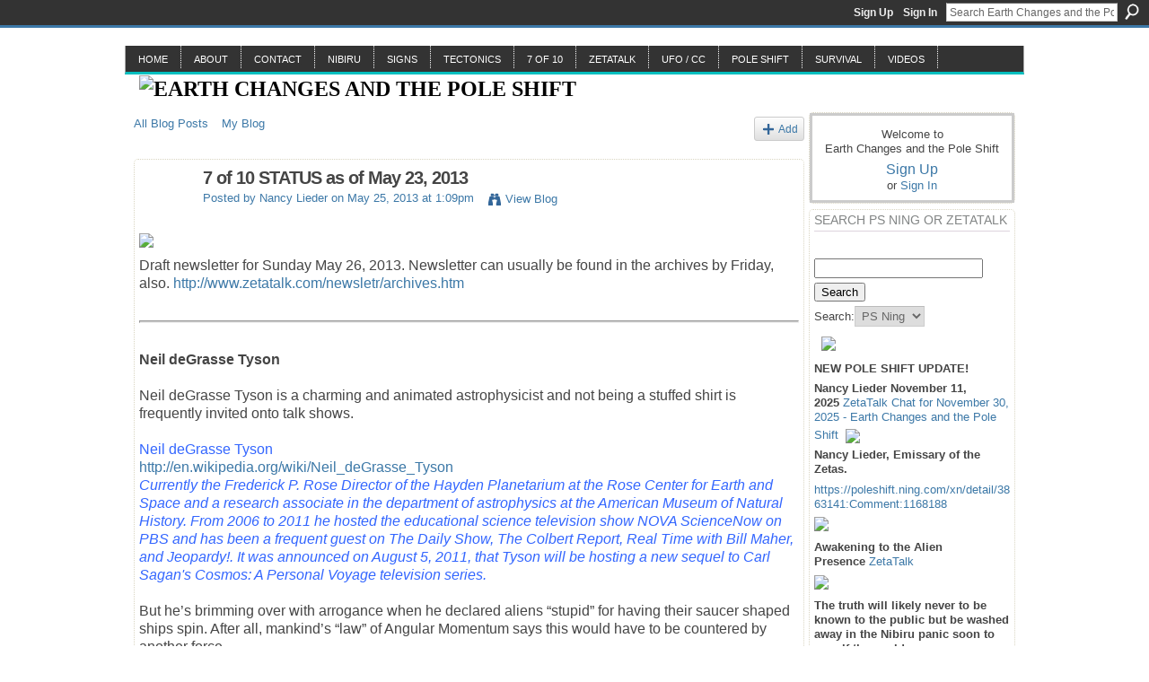

--- FILE ---
content_type: text/html; charset=UTF-8
request_url: https://poleshift.ning.com/profiles/blogs/7-of-10-status-as-of-may-23-2013
body_size: 89648
content:
<!DOCTYPE html>
<html lang="en" xmlns:og="http://ogp.me/ns#">
<head data-layout-view="default" class="xj_layout_head">
<script>
    window.dataLayer = window.dataLayer || [];
        dataLayer.push({'googleAnalyticsAccount': 'UA-162931821-1'});
        </script>
<!-- Google Tag Manager -->
<script>(function(w,d,s,l,i){w[l]=w[l]||[];w[l].push({'gtm.start':
new Date().getTime(),event:'gtm.js'});var f=d.getElementsByTagName(s)[0],
j=d.createElement(s),dl=l!='dataLayer'?'&l='+l:'';j.async=true;j.src=
'https://www.googletagmanager.com/gtm.js?id='+i+dl;f.parentNode.insertBefore(j,f);
})(window,document,'script','dataLayer','GTM-T5W4WQ');</script>
<!-- End Google Tag Manager -->
    <meta http-equiv="Content-Type" content="text/html; charset=utf-8" />
    <title>7 of 10 STATUS as of May 23, 2013 - Earth Changes and the Pole Shift</title>
    <link rel="icon" href="https://poleshift.ning.com/favicon.ico" type="image/x-icon" />
    <link rel="SHORTCUT ICON" href="https://poleshift.ning.com/favicon.ico" type="image/x-icon" />
    <meta name="description" content="Draft newsletter for Sunday May 26, 2013. Newsletter can usually be found in the archives by Friday, also. http://www.zetatalk.com/newsletr/archives.htm
Neil d…" />
<meta name="title" content="7 of 10 STATUS as of May 23, 2013" />
<meta property="og:type" content="website" />
<meta property="og:url" content="https://poleshift.ning.com/profiles/blogs/7-of-10-status-as-of-may-23-2013" />
<meta property="og:title" content="7 of 10 STATUS as of May 23, 2013" />
<meta property="og:image" content="http://storage.ning.com/topology/rest/1.0/file/get/74181903?profile=original">
<meta name="twitter:card" content="summary" />
<meta name="twitter:title" content="7 of 10 STATUS as of May 23, 2013" />
<meta name="twitter:description" content="Draft newsletter for Sunday May 26, 2013. Newsletter can usually be found in the archives by Friday, also. http://www.zetatalk.com/newsletr/archives.htm
Neil d…" />
<meta name="twitter:image" content="http://storage.ning.com/topology/rest/1.0/file/get/74181903?profile=original" />
<link rel="image_src" href="http://storage.ning.com/topology/rest/1.0/file/get/74181903?profile=original" />
<script type="text/javascript">
    djConfig = { preventBackButtonFix: false, isDebug: false }
ning = {"CurrentApp":{"premium":true,"iconUrl":"https:\/\/storage.ning.com\/topology\/rest\/1.0\/file\/get\/2745817270?profile=UPSCALE_150x150","url":"httpspoleshift.ning.com","domains":[],"online":true,"privateSource":true,"id":"poleshift","appId":3863141,"description":"Providing information and discussion about the Earth Changes, the pending Pole shift, and how to prepare for this event.","name":"Earth Changes and the Pole Shift","owner":"0nin2migqvl32","createdDate":"2009-08-17T21:25:08.001Z","runOwnAds":false,"category":{"earthchanges":null,"earth":null,"pole":null,"nibiru":null,"Planet":null,"Transformation":null,"poleshift":null,"ZetaTalk":null,"X":null,"changes":null,"shift":null},"tags":["earthchanges","earth","pole","nibiru","Planet","Transformation","poleshift","ZetaTalk","X","changes","shift"]},"CurrentProfile":null,"maxFileUploadSize":7};
        (function(){
            if (!window.ning) { return; }

            var age, gender, rand, obfuscated, combined;

            obfuscated = document.cookie.match(/xgdi=([^;]+)/);
            if (obfuscated) {
                var offset = 100000;
                obfuscated = parseInt(obfuscated[1]);
                rand = obfuscated / offset;
                combined = (obfuscated % offset) ^ rand;
                age = combined % 1000;
                gender = (combined / 1000) & 3;
                gender = (gender == 1 ? 'm' : gender == 2 ? 'f' : 0);
                ning.viewer = {"age":age,"gender":gender};
            }
        })();

        if (window.location.hash.indexOf('#!/') == 0) {
        window.location.replace(window.location.hash.substr(2));
    }
    window.xg = window.xg || {};
xg.captcha = {
    'shouldShow': false,
    'siteKey': '6Ldf3AoUAAAAALPgNx2gcXc8a_5XEcnNseR6WmsT'
};
xg.addOnRequire = function(f) { xg.addOnRequire.functions.push(f); };
xg.addOnRequire.functions = [];
xg.addOnFacebookLoad = function (f) { xg.addOnFacebookLoad.functions.push(f); };
xg.addOnFacebookLoad.functions = [];
xg._loader = {
    p: 0,
    loading: function(set) {  this.p++; },
    onLoad: function(set) {
                this.p--;
        if (this.p == 0 && typeof(xg._loader.onDone) == 'function') {
            xg._loader.onDone();
        }
    }
};
xg._loader.loading('xnloader');
if (window.bzplcm) {
    window.bzplcm._profileCount = 0;
    window.bzplcm._profileSend = function() { if (window.bzplcm._profileCount++ == 1) window.bzplcm.send(); };
}
xg._loader.onDone = function() {
            if(window.bzplcm)window.bzplcm.start('ni');
        xg.shared.util.parseWidgets();    var addOnRequireFunctions = xg.addOnRequire.functions;
    xg.addOnRequire = function(f) { f(); };
    try {
        if (addOnRequireFunctions) { dojo.lang.forEach(addOnRequireFunctions, function(onRequire) { onRequire.apply(); }); }
    } catch (e) {
        if(window.bzplcm)window.bzplcm.ts('nx').send();
        throw e;
    }
    if(window.bzplcm) { window.bzplcm.stop('ni'); window.bzplcm._profileSend(); }
};
window.xn = { track: { event: function() {}, pageView: function() {}, registerCompletedFlow: function() {}, registerError: function() {}, timer: function() { return { lapTime: function() {} }; } } };</script>
<meta name="medium" content="blog" /><link rel="alternate" type="application/atom+xml" title="Nancy Lieder&#039;s Posts - Earth Changes and the Pole Shift" href="https://poleshift.ning.com/profiles/blog/feed?user=29l606q627xzp&amp;xn_auth=no" /><link rel="alternate" type="application/atom+xml" title="Comments - 7 of 10 STATUS as of May 23, 2013 - Earth Changes and the Pole Shift" href="https://poleshift.ning.com/profiles/comment/feed?attachedTo=3863141%3ABlogPost%3A936109&amp;xn_auth=no" />
<style type="text/css" media="screen,projection">
@import url("https://static.ning.com/socialnetworkmain/widgets/index/css/common-982.min.css?xn_version=3128532263");
@import url("https://static.ning.com/socialnetworkmain/widgets/profiles/css/component.min.css?xn_version=467783652");

</style>

<style type="text/css" media="screen,projection">
@import url("/generated-68cc1e646c84f4-02747048-css?xn_version=202509181437");

</style>

<style type="text/css" media="screen,projection">
@import url("/generated-6910ab4821bd95-66896567-css?xn_version=202509181437");

</style>

<!--[if IE 6]>
    <link rel="stylesheet" type="text/css" href="https://static.ning.com/socialnetworkmain/widgets/index/css/common-ie6.min.css?xn_version=463104712" />
<![endif]-->
<!--[if IE 7]>
<link rel="stylesheet" type="text/css" href="https://static.ning.com/socialnetworkmain/widgets/index/css/common-ie7.css?xn_version=2712659298" />
<![endif]-->
<link rel="EditURI" type="application/rsd+xml" title="RSD" href="https://poleshift.ning.com/profiles/blog/rsd" />
<script type="text/javascript">(function(a,b){if(/(android|bb\d+|meego).+mobile|avantgo|bada\/|blackberry|blazer|compal|elaine|fennec|hiptop|iemobile|ip(hone|od)|iris|kindle|lge |maemo|midp|mmp|netfront|opera m(ob|in)i|palm( os)?|phone|p(ixi|re)\/|plucker|pocket|psp|series(4|6)0|symbian|treo|up\.(browser|link)|vodafone|wap|windows (ce|phone)|xda|xiino/i.test(a)||/1207|6310|6590|3gso|4thp|50[1-6]i|770s|802s|a wa|abac|ac(er|oo|s\-)|ai(ko|rn)|al(av|ca|co)|amoi|an(ex|ny|yw)|aptu|ar(ch|go)|as(te|us)|attw|au(di|\-m|r |s )|avan|be(ck|ll|nq)|bi(lb|rd)|bl(ac|az)|br(e|v)w|bumb|bw\-(n|u)|c55\/|capi|ccwa|cdm\-|cell|chtm|cldc|cmd\-|co(mp|nd)|craw|da(it|ll|ng)|dbte|dc\-s|devi|dica|dmob|do(c|p)o|ds(12|\-d)|el(49|ai)|em(l2|ul)|er(ic|k0)|esl8|ez([4-7]0|os|wa|ze)|fetc|fly(\-|_)|g1 u|g560|gene|gf\-5|g\-mo|go(\.w|od)|gr(ad|un)|haie|hcit|hd\-(m|p|t)|hei\-|hi(pt|ta)|hp( i|ip)|hs\-c|ht(c(\-| |_|a|g|p|s|t)|tp)|hu(aw|tc)|i\-(20|go|ma)|i230|iac( |\-|\/)|ibro|idea|ig01|ikom|im1k|inno|ipaq|iris|ja(t|v)a|jbro|jemu|jigs|kddi|keji|kgt( |\/)|klon|kpt |kwc\-|kyo(c|k)|le(no|xi)|lg( g|\/(k|l|u)|50|54|\-[a-w])|libw|lynx|m1\-w|m3ga|m50\/|ma(te|ui|xo)|mc(01|21|ca)|m\-cr|me(rc|ri)|mi(o8|oa|ts)|mmef|mo(01|02|bi|de|do|t(\-| |o|v)|zz)|mt(50|p1|v )|mwbp|mywa|n10[0-2]|n20[2-3]|n30(0|2)|n50(0|2|5)|n7(0(0|1)|10)|ne((c|m)\-|on|tf|wf|wg|wt)|nok(6|i)|nzph|o2im|op(ti|wv)|oran|owg1|p800|pan(a|d|t)|pdxg|pg(13|\-([1-8]|c))|phil|pire|pl(ay|uc)|pn\-2|po(ck|rt|se)|prox|psio|pt\-g|qa\-a|qc(07|12|21|32|60|\-[2-7]|i\-)|qtek|r380|r600|raks|rim9|ro(ve|zo)|s55\/|sa(ge|ma|mm|ms|ny|va)|sc(01|h\-|oo|p\-)|sdk\/|se(c(\-|0|1)|47|mc|nd|ri)|sgh\-|shar|sie(\-|m)|sk\-0|sl(45|id)|sm(al|ar|b3|it|t5)|so(ft|ny)|sp(01|h\-|v\-|v )|sy(01|mb)|t2(18|50)|t6(00|10|18)|ta(gt|lk)|tcl\-|tdg\-|tel(i|m)|tim\-|t\-mo|to(pl|sh)|ts(70|m\-|m3|m5)|tx\-9|up(\.b|g1|si)|utst|v400|v750|veri|vi(rg|te)|vk(40|5[0-3]|\-v)|vm40|voda|vulc|vx(52|53|60|61|70|80|81|83|85|98)|w3c(\-| )|webc|whit|wi(g |nc|nw)|wmlb|wonu|x700|yas\-|your|zeto|zte\-/i.test(a.substr(0,4)))window.location.replace(b)})(navigator.userAgent||navigator.vendor||window.opera,'https://poleshift.ning.com/m/blogpost?id=3863141%3ABlogPost%3A936109');</script></head>
<body>
<!-- Google Tag Manager (noscript) -->
<noscript><iframe src="https://www.googletagmanager.com/ns.html?id=GTM-T5W4WQ"
height="0" width="0" style="display:none;visibility:hidden"></iframe></noscript>
<!-- End Google Tag Manager (noscript) -->
    <div class="xj_before_content"><div id='fb-root'></div>
<script>
  window.fbAsyncInit = function () {
    FB.init({
      appId      : '175585355786654', 
      status     : true,   
      cookie     : true,   
      xfbml      : false, 
      version    : 'v2.3'  
    });
    var n = xg.addOnFacebookLoad.functions.length;
    for (var i = 0; i < n; i++) {
      xg.addOnFacebookLoad.functions[i]();
    }
    xg.addOnFacebookLoad = function (f) { f(); };
    xg.addOnFacebookLoad.functions = [];
  };
  (function() {
    var e = document.createElement('script');
    e.src = document.location.protocol + '//connect.facebook.net/en_US/sdk.js';
    e.async = true;
    document.getElementById('fb-root').appendChild(e);
  })();
</script>        <div id="xn_bar">
            <div id="xn_bar_menu">
                <div id="xn_bar_menu_branding" >
                                    </div>

                <div id="xn_bar_menu_more">
                    <form id="xn_bar_menu_search" method="GET" action="https://poleshift.ning.com/main/search/search">
                        <fieldset>
                            <input type="text" name="q" id="xn_bar_menu_search_query" value="Search Earth Changes and the Pole Shift" _hint="Search Earth Changes and the Pole Shift" accesskey="4" class="text xj_search_hint" />
                            <a id="xn_bar_menu_search_submit" href="#" onclick="document.getElementById('xn_bar_menu_search').submit();return false">Search</a>
                        </fieldset>
                    </form>
                </div>

                            <ul id="xn_bar_menu_tabs">
                                            <li><a href="https://poleshift.ning.com/main/authorization/signUp?target=https%3A%2F%2Fpoleshift.ning.com%2Fprofiles%2Fblogs%2F7-of-10-status-as-of-may-23-2013">Sign Up</a></li>
                                                <li><a href="https://poleshift.ning.com/main/authorization/signIn?target=https%3A%2F%2Fpoleshift.ning.com%2Fprofiles%2Fblogs%2F7-of-10-status-as-of-may-23-2013">Sign In</a></li>
                                    </ul>
                        </div>
        </div>
        </div>
    <div class="xg_theme" data-layout-pack="benedick">
        <div id="xg_themebody">
            <div id="xg_ad_above_header" class="xg_ad xj_ad_above_header dy-displaynone">
                    
                </div>        
            <div id="xg_head">
                <div id="xg_navigation" class="xj_navigation"><ul>
    <li id="xg_tab_xn2" class="xg_subtab"><a href="/"><span>Home</span></a></li><li dojoType="SubTabHover" id="xg_tab_xn58" class="xg_subtab"><a href="/"><span>About</span></a><div class="xg_subtab" style="display:none;position:absolute;"><ul class="xg_subtab" style="display:block;" ><li style="list-style:none !important;display:block;text-align:left;"><a href="/page/faq" style="float:none;"><span>FAQ</span></a></li><li style="list-style:none !important;display:block;text-align:left;"><a href="/page/premise-and-rules" style="float:none;"><span>Premise and Rules</span></a></li><li style="list-style:none !important;display:block;text-align:left;"><a href="/page/posting-guidelines" style="float:none;"><span>Posting Guidelines</span></a></li><li style="list-style:none !important;display:block;text-align:left;"><a href="/profiles/blogs/main-establishment-lies" style="float:none;"><span>Main establishment lies</span></a></li><li style="list-style:none !important;display:block;text-align:left;"><a href="/profiles/blogs/the-worst-of-the-cover-up" style="float:none;"><span>Coverup History</span></a></li><li style="list-style:none !important;display:block;text-align:left;"><a href="http://www.zetatalk.com/info/tinfo242.htm" target="_blank" style="float:none;"><span>Safe Locations</span></a></li><li style="list-style:none !important;display:block;text-align:left;"><a href="/page/having-ning-problems" style="float:none;"><span>Having Ning Problems?</span></a></li></ul></div></li><li dojoType="SubTabHover" id="xg_tab_xn4" class="xg_subtab"><a href="/"><span>Contact</span></a><div class="xg_subtab" style="display:none;position:absolute;"><ul class="xg_subtab" style="display:block;" ><li style="list-style:none !important;display:block;text-align:left;"><a href="/profile/ModeratingStaff" target="_blank" style="float:none;"><span>ModeratingStaff</span></a></li></ul></div></li><li dojoType="SubTabHover" id="xg_tab_xn41" class="xg_subtab"><a href="/"><span>Nibiru</span></a><div class="xg_subtab" style="display:none;position:absolute;"><ul class="xg_subtab" style="display:block;" ><li style="list-style:none !important;display:block;text-align:left;"><a href="/profiles/blogs/please-place-your-planet-x" style="float:none;"><span>Photos</span></a></li><li style="list-style:none !important;display:block;text-align:left;"><a href="/profiles/blogs/please-place-your-soho-amp" style="float:none;"><span>SOHO &amp; BATSRUS</span></a></li><li style="list-style:none !important;display:block;text-align:left;"><a href="/profiles/blogs/nibiru-daily-on-webcam" style="float:none;"><span>Nibiru Daily</span></a></li><li style="list-style:none !important;display:block;text-align:left;"><a href="/profiles/blogs/mangled-magnetosphere-march-2014" style="float:none;"><span>Mangled Magnetosphere</span></a></li><li style="list-style:none !important;display:block;text-align:left;"><a href="/profiles/blogs/emp-denial" style="float:none;"><span>EMP Denial</span></a></li><li style="list-style:none !important;display:block;text-align:left;"><a href="/profiles/blogs/fireballs-on-the-rise" style="float:none;"><span>SkyFire-Fireball</span></a></li><li style="list-style:none !important;display:block;text-align:left;"><a href="/profiles/blogs/sky-glow" style="float:none;"><span>Sky Glow</span></a></li><li style="list-style:none !important;display:block;text-align:left;"><a href="/profiles/blogs/hole-clouds" style="float:none;"><span>Cloud Holes</span></a></li><li style="list-style:none !important;display:block;text-align:left;"><a href="/profiles/blogs/dark-twin-2" style="float:none;"><span>Dark Twin</span></a></li><li style="list-style:none !important;display:block;text-align:left;"><a href="/profiles/blogs/planet-x-path-1" style="float:none;"><span>Path</span></a></li><li style="list-style:none !important;display:block;text-align:left;"><a href="http://www.zetatalk.com/science/s00.htm" style="float:none;"><span>Science</span></a></li></ul></div></li><li dojoType="SubTabHover" id="xg_tab_xn80" class="xg_subtab"><a href="/"><span>Signs</span></a><div class="xg_subtab" style="display:none;position:absolute;"><ul class="xg_subtab" style="display:block;" ><li style="list-style:none !important;display:block;text-align:left;"><a href="/profiles/blogs/wild-weather" style="float:none;"><span>Wild Weather</span></a></li><li style="list-style:none !important;display:block;text-align:left;"><a href="/profiles/blogs/earth-wobble-mechanics" style="float:none;"><span>Wobble Mechanics</span></a></li><li style="list-style:none !important;display:block;text-align:left;"><a href="/profiles/blogs/severe-wobble-and-sloshing" style="float:none;"><span>Wobble Sloshing</span></a></li><li style="list-style:none !important;display:block;text-align:left;"><a href="/profiles/blogs/capsizing-ships-might-become" style="float:none;"><span>Capsizing Ships</span></a></li><li style="list-style:none !important;display:block;text-align:left;"><a href="/profiles/blogs/strange-sounds-earthquake-lights-collection" style="float:none;"><span>Strange Sounds</span></a></li><li style="list-style:none !important;display:block;text-align:left;"><a href="/profiles/blogs/disease-outbreaks-will-increase-as-per-zetatalk" style="float:none;"><span>Disease Outbreaks</span></a></li><li style="list-style:none !important;display:block;text-align:left;"><a href="/profiles/blogs/methane-poisoning-and-animal" style="float:none;"><span>Methane Poisoning</span></a></li><li style="list-style:none !important;display:block;text-align:left;"><a href="/profiles/blogs/plane-crashes-on-the-rise-updates-daily" style="float:none;"><span>Airplane Crashes</span></a></li><li style="list-style:none !important;display:block;text-align:left;"><a href="/profiles/blogs/train-derailments-1" style="float:none;"><span>Train Derailments</span></a></li><li style="list-style:none !important;display:block;text-align:left;"><a href="/profiles/blogs/ahmadinejad-prediction" style="float:none;"><span>Sociological Changes</span></a></li><li style="list-style:none !important;display:block;text-align:left;"><a href="/profiles/blogs/pre-announcement-media-coverage" style="float:none;"><span>Media Hints</span></a></li><li style="list-style:none !important;display:block;text-align:left;"><a href="http://endtime-signs.blogspot.com/" style="float:none;"><span>Signs History</span></a></li></ul></div></li><li dojoType="SubTabHover" id="xg_tab_xn49" class="xg_subtab"><a href="/"><span>Tectonics</span></a><div class="xg_subtab" style="display:none;position:absolute;"><ul class="xg_subtab" style="display:block;" ><li style="list-style:none !important;display:block;text-align:left;"><a href="/profiles/blogs/earthquakes-worldwide" style="float:none;"><span>Earthquakes</span></a></li><li style="list-style:none !important;display:block;text-align:left;"><a href="/profiles/blogs/volcano-watch" style="float:none;"><span>Volcanoes</span></a></li><li style="list-style:none !important;display:block;text-align:left;"><a href="/profiles/blogs/landslides" style="float:none;"><span>Landslides</span></a></li><li style="list-style:none !important;display:block;text-align:left;"><a href="/profiles/blogs/sinkhole-incidents-on-the-rise" style="float:none;"><span>Sinkholes</span></a></li><li style="list-style:none !important;display:block;text-align:left;"><a href="/profiles/blogs/gas-explosion-kills-1-injures" style="float:none;"><span>Gas Explosions</span></a></li><li style="list-style:none !important;display:block;text-align:left;"><a href="/profiles/blogs/egypt-nuclear-reactor-leaking" style="float:none;"><span>Nuclear Leaks</span></a></li><li style="list-style:none !important;display:block;text-align:left;"><a href="/profiles/blogs/collapsing-buildings-and-roadways" style="float:none;"><span>Collapses</span></a></li><li style="list-style:none !important;display:block;text-align:left;"><a href="/profiles/blogs/2-cranes-collapse-bc-port-mann-bridge-and-michigan-construction" style="float:none;"><span>Cranes Shaky</span></a></li><li style="list-style:none !important;display:block;text-align:left;"><a href="/profiles/blogs/water-main-breaks-gusher-in-2013" style="float:none;"><span>Water Mains</span></a></li><li style="list-style:none !important;display:block;text-align:left;"><a href="/profiles/blogs/train-derailments-1" style="float:none;"><span>Derailments</span></a></li></ul></div></li><li dojoType="SubTabHover" id="xg_tab_xn0" class="xg_subtab"><a href="http://zetatalk.com/7of10/7of10.htm"><span>7 of 10</span></a><div class="xg_subtab" style="display:none;position:absolute;"><ul class="xg_subtab" style="display:block;" ><li style="list-style:none !important;display:block;text-align:left;"><a href="/profiles/blogs/7-of-10-sequence" style="float:none;"><span>Sequence</span></a></li><li style="list-style:none !important;display:block;text-align:left;"><a href="/profiles/blogs/domino-effect-of-plate" style="float:none;"><span>Domino Effect</span></a></li><li style="list-style:none !important;display:block;text-align:left;"><a href="/profiles/blogs/please-place-evidence-of-the-7-of-10-plate-movements-here" style="float:none;"><span>Animation</span></a></li><li style="list-style:none !important;display:block;text-align:left;"><a href="/profiles/blogs/please-place-evidence-of-the-7-of-10-plate-movements-here" style="float:none;"><span>Evidence</span></a></li><li style="list-style:none !important;display:block;text-align:left;"><a href="/profiles/blogs/element-of-doubt-during-7-of" style="float:none;"><span>Element of Doubt</span></a></li><li style="list-style:none !important;display:block;text-align:left;"><a href="/forum/topics/south-american-roll-watch" style="float:none;"><span>S America Roll</span></a></li><li style="list-style:none !important;display:block;text-align:left;"><a href="/profiles/blogs/african-roll-and-mediterranean-drop-watch" style="float:none;"><span>Africa Roll</span></a></li></ul></div></li><li dojoType="SubTabHover" id="xg_tab_xn17" class="xg_subtab"><a href="http://www.zetatalk.com/" target="_blank"><span>ZetaTalk</span></a><div class="xg_subtab" style="display:none;position:absolute;"><ul class="xg_subtab" style="display:block;" ><li style="list-style:none !important;display:block;text-align:left;"><a href="http://www.zetatalk.com/ning/index.htm" target="_blank" style="float:none;"><span>New ZetaTalk</span></a></li><li style="list-style:none !important;display:block;text-align:left;"><a href="http://www.zetatalk.com/index/media.htm" target="_blank" style="float:none;"><span>Media Dates</span></a></li><li style="list-style:none !important;display:block;text-align:left;"><a href="http://zetatalk.com/newsletr/index.htm" style="float:none;"><span>Newsletter Archives</span></a></li><li style="list-style:none !important;display:block;text-align:left;"><a href="/profiles/blogs/zetas-right-again-an-ever-expanding-archive-of-zetatalk-accuracy" style="float:none;"><span>ZetaTalk Accuracy</span></a></li><li style="list-style:none !important;display:block;text-align:left;"><a href="http://www.zetatalk.com/index/z00.htm" target="_blank" style="float:none;"><span>ZetaTalk Mirror-Sites</span></a></li><li style="list-style:none !important;display:block;text-align:left;"><a href="http://zetatalk3.com/zetatalk/zetatalk.zip" style="float:none;"><span>ZetaTalk ZIP Copy</span></a></li></ul></div></li><li dojoType="SubTabHover" id="xg_tab_xn59" class="xg_subtab"><a href="/"><span>UFO / CC</span></a><div class="xg_subtab" style="display:none;position:absolute;"><ul class="xg_subtab" style="display:block;" ><li style="list-style:none !important;display:block;text-align:left;"><a href="/profiles/blogs/ufo-sightings-collections" style="float:none;"><span>UFO Sightings</span></a></li><li style="list-style:none !important;display:block;text-align:left;"><a href="/profiles/blogs/national-ufo-alert-ratings-for" style="float:none;"><span>UFO Alerts</span></a></li><li style="list-style:none !important;display:block;text-align:left;"><a href="/profiles/blogs/crop-circles" style="float:none;"><span>Crop Circles</span></a></li><li style="list-style:none !important;display:block;text-align:left;"><a href="/profiles/blogs/crop-circles-2010-to-present" style="float:none;"><span>Crop Circles 2</span></a></li><li style="list-style:none !important;display:block;text-align:left;"><a href="/profiles/blogs/crop-circles-part-3" style="float:none;"><span>Crop Circles 3</span></a></li></ul></div></li><li dojoType="SubTabHover" id="xg_tab_xn65" class="xg_subtab"><a href="/"><span>Pole Shift</span></a><div class="xg_subtab" style="display:none;position:absolute;"><ul class="xg_subtab" style="display:block;" ><li style="list-style:none !important;display:block;text-align:left;"><a href="http://survive2012.com/how-do-poles-shift/" style="float:none;"><span>Crustal Shift</span></a></li><li style="list-style:none !important;display:block;text-align:left;"><a href="http://zetatalk.com/science/s27.htm" style="float:none;"><span>90 Degrees</span></a></li><li style="list-style:none !important;display:block;text-align:left;"><a href="/profiles/blogs/aftertime-lat-long-grid-lines-what-will-your-new-climate-be" style="float:none;"><span>Aftertime Lat/Long</span></a></li><li style="list-style:none !important;display:block;text-align:left;"><a href="http://zetatalk.com/menukons.htm" style="float:none;"><span>Animations</span></a></li><li style="list-style:none !important;display:block;text-align:left;"><a href="/profiles/blogs/tectonic-geology-topography" style="float:none;"><span>Geological Maps</span></a></li></ul></div></li><li dojoType="SubTabHover" id="xg_tab_xn71" class="xg_subtab"><a href="/"><span>Survival</span></a><div class="xg_subtab" style="display:none;position:absolute;"><ul class="xg_subtab" style="display:block;" ><li style="list-style:none !important;display:block;text-align:left;"><a href="/forum/topics/last-trimester-event-timeline" style="float:none;"><span>Last Weeks Timeline</span></a></li><li style="list-style:none !important;display:block;text-align:left;"><a href="http://www.zetatalk.com/info/tinfo242.htm" style="float:none;"><span>Safe Locations</span></a></li><li style="list-style:none !important;display:block;text-align:left;"><a href="/profiles/blogs/determine-your-safe-locations" style="float:none;"><span>7 Steps</span></a></li><li style="list-style:none !important;display:block;text-align:left;"><a href="http://zetatalk.com/index/help.htm" style="float:none;"><span>How to Survive</span></a></li><li style="list-style:none !important;display:block;text-align:left;"><a href="http://www.zetatalk.com/index/blog0831.htm" style="float:none;"><span>Survivor Mindset</span></a></li><li style="list-style:none !important;display:block;text-align:left;"><a href="http://www.zetatalk.com/index/blog0308.htm" style="float:none;"><span>Aftertime Living</span></a></li><li style="list-style:none !important;display:block;text-align:left;"><a href="http://www.zetatalk.com/thub00.htm" style="float:none;"><span>Helpful Hints</span></a></li><li style="list-style:none !important;display:block;text-align:left;"><a href="https://afterapocalypse.wordpress.com/" style="float:none;"><span>After Apocalypse</span></a></li></ul></div></li><li dojoType="SubTabHover" id="xg_tab_video" class="xg_subtab"><a href="/"><span>Videos</span></a><div class="xg_subtab" style="display:none;position:absolute;"><ul class="xg_subtab" style="display:block;" ><li style="list-style:none !important;display:block;text-align:left;"><a href="/video/video/listFeatured" style="float:none;"><span>Featured Videos</span></a></li><li style="list-style:none !important;display:block;text-align:left;"><a href="http://www.vimeo.com/9104959" target="_blank" style="float:none;"><span>Zeta Movie I</span></a></li><li style="list-style:none !important;display:block;text-align:left;"><a href="https://vimeo.com/21878441" target="_blank" style="float:none;"><span>Zeta Movie II</span></a></li><li style="list-style:none !important;display:block;text-align:left;"><a href="http://vimeo.com/57677328" style="float:none;"><span>Zeta Movie III</span></a></li></ul></div></li></ul>
</div>
                <div id="xg_masthead">
                    <h1 id="xg_sitename" class="xj_site_name"><a id="application_name_header_link" href="/"><img src="https://storage.ning.com/topology/rest/1.0/file/get/5588141297?profile=original" alt="Earth Changes and the Pole Shift"></a></h1>
                    <p id="xg_sitedesc" class="xj_site_desc"></p>
                </div>
            </div>
            <div id="xg_ad_below_header" class="xg_ad xj_ad_below_header dy-displaynone">
						
					</div>
            <div id="xg" class="xg_widget_profiles xg_widget_profiles_blog xg_widget_profiles_blog_show">
                	
                <div id="xg_body">
                    <div class="xj_notifications"></div>
                    <div class="xg_column xg_span-16" id="column1">
                        <div id="xg_canvas" class="xj_canvas">
                            <ul class="navigation easyclear"><li><a href="https://poleshift.ning.com/profiles/blog/list">All Blog Posts</a></li><li><a href="https://poleshift.ning.com/profiles/blog/list?my=1">My Blog</a></li><li class="right  xg_lightborder navbutton"><a href="https://poleshift.ning.com/profiles/blog/new" class="xg_sprite xg_sprite-add">Add</a></li></ul>
<div class="xg_module xg_blog xg_blog_detail xg_blog_mypage xg_module_with_dialog">
        <div class="xg_headline xg_headline-img xg_headline-2l">
    <div class="ib"><span class="xg_avatar"><a class="fn url" href="http://poleshift.ning.com/profile/NancyLieder"  title="Nancy Lieder"><span class="table_img dy-avatar dy-avatar-64 "><img  class="photo photo" src="https://storage.ning.com/topology/rest/1.0/file/get/54914876?profile=RESIZE_64x64&amp;width=64&amp;height=64&amp;crop=1%3A1" alt="" /></span></a></span></div>
<div class="tb"><h1>7 of 10 STATUS as of May 23, 2013</h1>
        <ul class="navigation byline">
            <li><a class="nolink">Posted by </a><a href="/profile/NancyLieder">Nancy Lieder</a><a class="nolink"> on May 25, 2013 at 1:09pm</a></li>
            <li><a class="xg_sprite xg_sprite-view" href="https://poleshift.ning.com/profiles/blog/list?user=29l606q627xzp">View Blog</a></li>
        </ul>
    </div>
</div>
    <div class="xg_module_body">
        <div class="postbody">
                    <div class="xg_user_generated">
                <p><a target="_self" href="https://storage.ning.com/topology/rest/1.0/file/get/74181903?profile=original"><img class="align-full" src="https://storage.ning.com/topology/rest/1.0/file/get/74181903?profile=original" width="502"/></a>Draft newsletter for Sunday May 26, 2013. Newsletter can usually be found in the archives by Friday, also. <a href="http://www.zetatalk.com/newsletr/archives.htm">http://www.zetatalk.com/newsletr/archives.htm</a></p>
<hr/><p><strong>Neil deGrasse Tyson</strong><br/> <br/> Neil deGrasse Tyson is a charming and animated astrophysicist and not being a stuffed shirt is frequently invited onto talk shows.<br/> <br/> <span style="color: #3366ff;">Neil deGrasse Tyson</span><br/> <span style="color: #3366ff;"><a href="http://en.wikipedia.org/wiki/Neil_deGrasse_Tyson">http://en.wikipedia.org/wiki/Neil_deGrasse_Tyson</a></span><br/> <span style="color: #3366ff;"><em>Currently the Frederick P. Rose Director of the Hayden Planetarium at the Rose Center for Earth and Space and a research associate in the department of astrophysics at the American Museum of Natural History. From 2006 to 2011 he hosted the educational science television show NOVA ScienceNow on PBS and has been a frequent guest on The Daily Show, The Colbert Report, Real Time with Bill Maher, and Jeopardy!. It was announced on August 5, 2011, that Tyson will be hosting a new sequel to Carl Sagan's Cosmos: A Personal Voyage television series.</em></span><br/> <br/> But he’s brimming over with arrogance when he declared aliens “stupid” for having their saucer shaped ships spin. After all, mankind’s “law” of Angular Momentum says this would have to be countered by another force.<br/> <br/> <strong>VIDEO</strong>: <a href="https://www.youtube.com/watch?v=wctnuGKKTP4">https://www.youtube.com/watch?v=wctnuGKKTP4</a></p>
<p><span style="color: #3366ff;">Why do only ‘Stupid’ Aliens Build Flying Saucers that Spin? Neil deGrasse Tyson Explains</span><br/> <span style="color: #3366ff;">May 2, 2013</span><br/> <span style="color: #3366ff;"><a href="http://www.rawstory.com/rs/2013/05/02/why-do-only-stupid-aliens-build-flying-saucers-that-spin-neil-degrasse-tyson-explains/">http://www.rawstory.com/rs/2013/05/02/why-do-only-stupid-aliens-bui...</a></span><br/> <span style="color: #3366ff;"><em>Though classic sci-fi movies often depict extraterrestrial beings visiting Earth in spinning disks, astrophysicist Neil deGrasse Tyson explained that only stupid aliens who didn’t understand the laws of physics would build such an interstellar craft. “If you set it into rotation, something else has to be set rotating the opposite direction. It’s a little thing, you learn it in the second week of physics 101. It’s the conservation of angular momentum.” The physical law holds that if one part of a system is given angular momentum, then some other part of that system must simultaneously be given the same angular momentum in the opposite direction.</em></span><br/> <br/> The host of the talk show pointed out that Neil hasn’t constructed a space ship, but this didn’t dent the arrogance of Neil. I posted comments on the YouTube to that effect.<br/> <br/> <span style="color: #3366ff;"><em>Well, Neil, when YOU can build and fly one of these ships, I'll consider listening to YOU about these matters. Until then, why listen to stupid? If someone wants to know why space ships spin, or don't spin, why not ask those who KNOW - ZetaTalk!</em></span><br/> <br/> <span style="color: #3366ff;"><em>Here's a clue from existing ZetaTalk. <a href="http://www.zetatalk.com/visitatn/v39.htm">http://www.zetatalk.com/visitatn/v39.htm</a></em></span><br/> <span style="color: #3366ff;"><em>"The primary gravity center may be anywhere in relationship to the ship - above, below, or even to the side. [Space flight incorporates] production of an internal gravity center. The saucer shape, or its variant, the bell shape, support the technology for production of a gravity center. It is no accident that the planets in your solar system line up in essentially the same plane. The saucer shape simulates this."</em></span><br/> <br/> <span style="color: #3366ff;"><em>Angular Momentum? <a href="http://www.zetatalk.com/index/zeta101.htm">http://www.zetatalk.com/index/zeta101.htm</a></em></span><br/> <span style="color: #3366ff;"><em>"It is known by man that the outer planets will speed up and slow down when approaching or leaving each other, termed perturbations caused by the tug of gravity. Then why would the planets return to their prescribed place, afterwards? The rigidity of Newton’s Laws are set aside at such times, while human theorists sputter about with Conservation of Energy abstractions, supposedly some elf in the cosmos registering the slowing and inserting a commensurate acceleration later."</em></span><br/> <br/> Indeed, Newton’s Laws are not laws at all but anxious mankind’s attempts to provide itself with guideposts. If the Sun came up at 6:05 am this morning, then it is likely to rise close to that time tomorrow, so sleep soundly through the night. Angular Momentum, as the Zetas have explained, does NOT rule during planetary perturbations. It is all that man does not see or understand, all those particle flows that affect the orbits of planets and return them to their usual orbits. But mankind clings to his comforting “laws” and does not admit ignorance.<br/> <br/> <span style="color: #ff0000;">ZetaTalk Observation 5/19/2004:</span><br/> <span style="color: #ff0000;"><a href="http://www.zetatalk.com/index/zeta101.htm">http://www.zetatalk.com/index/zeta101.htm</a></span><br/> <span style="color: #ff0000;"><em>It is known by man that the outer planets will speed up and slow down when approaching or leaving each other, termed perturbations caused by the tug of gravity. Then why would the planets return to their prescribed place, afterwards? The rigidity of Newton’s Laws are set aside at such times, while human theorists sputter about with Conservation of Energy abstractions, supposedly some elf in the cosmos registering the slowing and inserting a commensurate acceleration later, with some kind of cosmic balance scales, ignoring the fact that the last adjustment would carry by the weight of momentum to be a permanent effect, all other factors being equal. Newton states that the status quo continues, contradicting man's explanation, but man cannot put his theories together on the same page, though continues to state they are all infallible.</em></span><br/> <br/> Searching for existing ZetaTalk that referenced any spinning of a space ship, I found ZetaTalk lacking, and prepared to write some NEW ZetaTalk to cover the issue.<br/> <br/> <span style="color: #3366ff;"><em>ZetaTalk has the answers, more tomorrow. <a href="http://www.zetatalk.com/science/s108.htm">http://www.zetatalk.com/science/s108.htm</a></em></span><br/> <span style="color: #3366ff;"><em>"Why do the planets in the solar system all line up into the ecliptic plane? This phenomena occurs in the rings around Saturn also. But it is not the sling that keeps them at the waist, as a sling alone would not keep them nicely in place, a ring around the waist. There is a return of some type, with the return coming back into the rotating sun or planet at the poles, and then flowing in the direction of the waist, to fill the gap caused by the sling."</em></span><br/> <br/> <span style="color: #3366ff;"><em>As promised. from the Zetas who are anything BUT stupid, as Neil implied. Why ask a man who has no clue when the Zetas zip around in them? Why ships spin: <a href="http://www.zetatalk.com/ning/11ma2013.htm">http://www.zetatalk.com/ning/11ma2013.htm</a></em></span><br/> <span style="color: #3366ff;"><em>"Space ships spin when entering the Earth’s gravity field from another dimension, temporarily. Though they create their own gravity field they are perturbed by the outside field and the spin stabilizes the ship, disbursing the exiting gravitons. This is the reason you swing your arms during your gait. Only the periphery of the ship spins."</em></span><br/> <br/> Naturally, rather than contemplate this information from those who CAN build and fly space ships, the friends of Neil came aboard to insult ZetaTalk. Typical of those who cling to their false sense of superiority.<br/> <br/> <a target="_self" href="https://storage.ning.com/topology/rest/1.0/file/get/74181901?profile=original"><img class="align-full" src="https://storage.ning.com/topology/rest/1.0/file/get/74181901?profile=original" width="591"/></a><span style="color: #ff0000;">ZetaTalk Observation 1/15/1997:</span><br/> <span style="color: #ff0000;"><a href="http://www.zetatalk.com/beinghum/b68.htm">http://www.zetatalk.com/beinghum/b68.htm</a></span><br/> <span style="color: #ff0000;"><em>Students who think for themselves are on the right track, when they grope into areas that are not discussed or presented in school as they sense that they are only being given part of the picture, when they reject rigid explanations they have been given of how things work, or explanations that were based on only part of the puzzle and not the whole. This can never be wrong, but they are treated otherwise. The student is expected to accept the rigid explanation and toss away any new pieces of the puzzle they discover because it upsets the rigid explanation. Thus the anger of professors when they are asked questions that seem to counter or contradict the going theory. In truth, more bright students, the thinking type, leave school than stay in, and those that stay in are in pain.</em></span></p>
<hr/><p><strong>Gravity at the Core</strong><br/> <br/> Gravity is assumed to become stronger, a stronger draw, toward the center of a mass. Thus the Earth’s core is assumed to be under tremendous pressure, being at the center of the gravity mass which is Earth. It is also assumed to be composed primarily of crystalized iron, due to the press of gravity upon the core and seismological studies. The Zetas, however, have always stated the core is NOT solid, but molten, liquid.<br/> <br/> <a target="_self" href="https://storage.ning.com/topology/rest/1.0/file/get/74181933?profile=original"><img class="align-full" src="https://storage.ning.com/topology/rest/1.0/file/get/74181933?profile=original" width="680"/></a><span style="color: #3366ff;">Gravitation</span><br/> <span style="color: #3366ff;"><a href="http://en.wikipedia.org/wiki/Gravitation">http://en.wikipedia.org/wiki/Gravitation</a></span><br/> <span style="color: #3366ff;"><em>In 1687, English mathematician Sir Isaac Newton published Principia, which hypothesizes the inverse-square law of universal gravitation. Every planetary body (including the Earth) is surrounded by its own gravitational field, which exerts an attractive force on all objects. Assuming a spherically symmetrical planet, the strength of this field at any given point is proportional to the planetary body's mass and inversely proportional to the square of the distance from the center of the body.</em></span><br/> <br/> <span style="color: #3366ff;">Inner Core</span><br/> <span style="color: #3366ff;"><a href="http://en.wikipedia.org/wiki/Inner_core">http://en.wikipedia.org/wiki/Inner_core</a></span><br/> <span style="color: #3366ff;"><em>The inner core of the Earth, its innermost part, is a primarily solid ball with a radius of about 1,220 km (760 mi), according to seismological studies.</em></span><br/> <br/> <span style="color: #ff0000;">ZetaTalk Explanation 7/15/1995:</span><br/> <span style="color: #ff0000;"><a href="http://www.zetatalk.com/poleshft/p21.htm">http://www.zetatalk.com/poleshft/p21.htm</a></span><br/> <span style="color: #ff0000;"><em>You are aware that your Earth is heavier at its molten core, which is rumored to be composed primarily of iron. This is not entirely untrue.</em></span><br/> <br/> <span style="color: #ff0000;">ZetaTalk Explanation 12/15 1995:</span><br/> <span style="color: #ff0000;"><a href="http://www.zetatalk.com/science/s45.htm">http://www.zetatalk.com/science/s45.htm</a></span><br/> <span style="color: #ff0000;"><em>The core of the Earth is liquid, and mobile, and has a mind of its own.</em></span><br/> <br/> Armed with the assumption that the core is solid, and that the pressure of gravity increases the closer to the center of the core one gets, scientists conducted an experiment to determine the temperature at the core. The shock: the core of the Earth should be hotter than the Sun!  Oops!<br/> <br/> <span style="color: #3366ff;">Earth's Core 1,000 Degrees Hotter than Thought, on Par with the Sun</span><br/> <span style="color: #3366ff;">April 26, 2013</span><br/> <span style="color: #3366ff;"><a href="http://www.ctvnews.ca/sci-tech/earth-s-core-1-000-degrees-hotter-than-thought-on-par-with-the-sun-1.1255356">http://www.ctvnews.ca/sci-tech/earth-s-core-1-000-degrees-hotter-th...</a></span><br/> <span style="color: #3366ff;"><em>The Earth is believed to have a solid core, consisting mainly of iron in a crystalline state. Surrounding that solid core is an outer core comprised of scorching-hot liquid. The temperature of the crystalline centre has been the subject of an enduring debate, with scientists unable to agree on how the iron might behave in the intense pressure and heat of that environment. According to the experiment, the Earth's core is 1,000 degrees hotter than previously thought - making it 6,000 C, on par with the temperature on the sun.</em></span><br/> <br/> Per the Zetas, it is mankind’s inability to understand the gravity Repulsion Force,<br/> <a href="http://www.zetatalk.com/science/s34.htm">http://www.zetatalk.com/science/s34.htm</a><br/> the outward burst of gravity particles from a gravity sink, that is missing from their equations. In that the core of the Earth is spurting outward as well as being the center of Earth as a gravity sink, the pressure is not what man assumes.<br/> <br/> <span style="color: #ff0000;">ZetaTalk Explanation 5/4/2013:</span><br/> <span style="color: #ff0000;"><a href="http://www.zetatalk.com/ning/04ma2013.htm">http://www.zetatalk.com/ning/04ma2013.htm</a></span><br/> <span style="color: #ff0000;"><em>Current human science asserts the core of the Earth is crystalized iron, solid state. We, the Zetas, have stated since the start of the ZetaTalk saga that the core is liquid.  Acutely aware that our predictions on a coming crustal shift are likely to come true, scientists have recently been trying to learn more about the core and the magma just below the plates. They have learned in March that the magma just under the plates can be remarkably slippery. They announced the findings of their examination of the Chatham Rise pockmarks on the plate edge at New Zealand in April. And now in May we hear about a study on the composition of the Earth’s core.</em></span><br/> <br/> <span style="color: #ff0000;"><em>What these scientists entered into their computers are their assumption on the composition of the core. They have assumed a crystalline structure, as crystals such as diamonds form under heavy pressure and heat.  This is how crystalline structures are in the main manufactured!  They assume a consistent gravity press upon the core, when the oppression of the gravity press is alleviated at the core! In our description of the Repulsion Force we describe gravity particles shooting out of a gravity sink, at great speed and intensity. At the core, there is more of this going on than the slow drift of gravity particles toward the core, thus gravity is relieved at the core, and the pressure parameter in the scientist’s equations thus in error. The center of the core might even be considered an anti-gravity environment!</em></span><br/> <br/> <a target="_self" href="https://storage.ning.com/topology/rest/1.0/file/get/74181941?profile=original"><img class="align-full" src="https://storage.ning.com/topology/rest/1.0/file/get/74181941?profile=original" width="382"/></a><span style="color: #3366ff;">High Pressure, High Temperature.</span><br/> <span style="color: #3366ff;"><a href="http://en.wikipedia.org/wiki/Synthetic_diamond">http://en.wikipedia.org/wiki/Synthetic_diamond</a></span><br/> <span style="color: #3366ff;"><em>In the HPHT method, there are three main press designs used to supply the pressure and temperature necessary to produce synthetic diamond.</em></span></p>
<hr/><p><strong>Citizen Hearing on Disclosure</strong><br/> <br/> Yet another attempt to pressure the US government into disclosure took place in Washington DC during the week of April 29 to May 3, 2013 at the Citizen Hearing.<br/> <a href="http://www.citizenhearing.org/">http://www.citizenhearing.org/</a><br/> Once again undeniable evidence and testimony from impeccable witnesses was presented. Other than bringing the matter before the public once again, the game plan was not clear.<br/> <br/> <a target="_self" href="https://storage.ning.com/topology/rest/1.0/file/get/74182506?profile=original"><img class="align-full" src="https://storage.ning.com/topology/rest/1.0/file/get/74182506?profile=original" width="600"/></a><span style="color: #3366ff;">Truth Is Out There? Really? Ex-Lawmakers Piqued, but Skeptical on ETs</span><br/> <span style="color: #3366ff;">May 2, 2013</span><br/> <span style="color: #3366ff;"><a href="http://abcnews.go.com/Politics/truth-lawmakers-piqued-skeptical-ets/story?id=19086646#.UYeZ3sqhDzC">http://abcnews.go.com/Politics/truth-lawmakers-piqued-skeptical-ets...</a></span><br/> <span style="color: #3366ff;"><em>According to organizer Stephen Bassett, who founded Paradigm in 1996 as a political-advocacy and lobbying group to pressure the government to release information on UFOs, the whole event will wind up costing $600,000. Funding was supplied by a wealthy Canadian donor named Thomas Clearwater, Bassett told ABC News. "Congress is out of the game. Let me tell you, the president is out of the game. It is run within the military-intelligence community."</em></span><br/> <br/> <span style="color: #3366ff;">Believe in UFOs? Highlights of the Citizen Hearing on Disclosure</span><br/> <span style="color: #3366ff;">May 3, 2013</span><br/> <span style="color: #3366ff;"><a href="http://www.washingtonpost.com/blogs/compost/wp/2013/05/03/believe-in-ufos-highlights-of-the-citizen-hearing-on-disclosure/">http://www.washingtonpost.com/blogs/compost/wp/2013/05/03/believe-i...</a></span><br/> <span style="color: #3366ff;"><em>How exactly we deal with the Alien Presence is less clear. A real congressional hearing? UN commission? Special emissary on behalf of the Children of Earth? All of the above? None of the above? There seemed to be a general consensus that we will have to yield some sovereignty to the United Nations. Then again, maybe it’s a theological question.</em></span><br/> <br/> <span style="color: #3366ff;">If TRUTH is Controversial</span><br/> <span style="color: #3366ff;">May 1, 2013</span><br/> <span style="color: #3366ff;"><a href="http://ireport.cnn.com/docs/DOC-966488">http://ireport.cnn.com/docs/DOC-966488</a></span><br/> <span style="color: #3366ff;"><em>Who is the ultimate authority on what is best for me, you or anyone? Are we too delicate, too naive, too uneducated to understand the implications that may derive from " full" disclosure? These are just some of the questions being addressed at The Citizen Hearing on Disclosure.</em></span><br/> <br/> Per the Zetas, it is not Congress who will initiate disclosure on the alien presence, as control lies in the Executive Branch.<br/> <br/> <span style="color: #ff0000;">ZetaTalk Comment 11/6/2010:</span><br/> <span style="color: #ff0000;"><a href="http://www.zetatalk.com/ning/06no2010.htm">http://www.zetatalk.com/ning/06no2010.htm</a></span><br/> <span style="color: #ff0000;"><em>You are presuming that the cover-up over the alien presence is run by Congress! It is absolutely run from the Executive Branch, and always has been. From the start, when MJ12 was formed, the secrecy was by an Executive Order. National security was the reason for the cover-up, executive agencies such as the CIA and NSA holding work sessions on whether or not the American public would react in panic. The Department of Defense is likewise under the control of the Executive Branch, covered by the early Executive Orders written to protect MJ12 from public view. All involvement of the DOD's intelligence services, so heavily involved in MJ12, likewise covered. The Air Force conducted project Blue Book, which fed the public disinformation in response to UFO sightings. It is the number of people, egos, who fear the public's anger at the decades of lies who are responsible for the continuing cover-up over the alien presence.</em></span><br/> <br/> There have been hints that disclosure over the alien presence is imminent. The UN considered assigning an ambassador<br/> <a href="http://www.zetatalk.com/newsletr/issue205.htm">http://www.zetatalk.com/newsletr/issue205.htm</a><br/> to the Office for Outer Space Affairs (UNOOSA) in 2010. In January, 2013 Russia’s Medvedev<br/> <a href="http://www.zetatalk.com/newsletr/issue327.htm">http://www.zetatalk.com/newsletr/issue327.htm</a><br/> joked about the aliens known to the Russian government. A recent PPP survey<br/> <a href="http://www.zetatalk.com/newsletr/issue343.htm">http://www.zetatalk.com/newsletr/issue343.htm</a><br/> revealed that 29% of respondents think aliens exist and 21% feel a cover-up over Roswell has occurred.  Per the Zetas, part of the reluctance is the validity of ZetaTalk. If the truth about Planet X, aka Nibiru, is admitted, the ZetaTalk accuracy track record will beg the question – are aliens real also?<br/> <br/> <span style="color: #ff0000;">ZetaTalk Insight 11/12/2011:</span><br/> <span style="color: #ff0000;"><a href="http://www.zetatalk.com/ning/12no2011.htm">http://www.zetatalk.com/ning/12no2011.htm</a></span><br/> <span style="color: #ff0000;"><em>It is often said that the larger the lie, the more the resistance to admitting it. This lie is huge. The US is at the helm of the cover-up over the alien presence. We have stated that we do not expect disclosure to occur within the US because disclosure is tied indirectly to the cover-up over Planet X. If such a large lie were admitted, then what else are they hiding? And if aliens exist, then the highly accurate ZetaTalk might be true, and this raises questions about recent plate movements and signs in the skies seen increasingly by the populace. The elite in the US, the wealthy and politically powerful, are not ready for an enlightened populace, nor will they ever be. The people, however, know the truth, and do not need confessions to be aware.</em></span></p>
<hr/><p><strong>Louisiana Sinkhole</strong><br/> <br/> The Louisiana sinkhole at Bayou Corne is now experiencing tremors, and growing. This sinkhole appeared on August 2, 2012<br/> <a href="http://www.zetatalk.com/newsletr/issue309.htm">http://www.zetatalk.com/newsletr/issue309.htm</a><br/> after methane bubbles were sighted on the surface in the months prior.<br/> <a href="http://www.zetatalk.com/newsletr/issue">http://www.zetatalk.com/newsletr/issue</a> 301.htm<br/> Clearly, the salt domes holding petro for the US reserves were being breached. Petroleum products were detected in the water supply at Bayou Corne, and by December, 2012 were wafting in the air, setting phone and electric poles afire in Texas.<br/> <a href="http://www.zetatalk.com/newsletr/issue325.htm">http://www.zetatalk.com/newsletr/issue325.htm</a><br/> The Zetas warned this matter was only going to get worse, and not be restricted to Bayou Corne.<br/> <br/> <span style="color: #ff0000;">ZetaTalk Warning 12/15/2012:</span> <br/> <span style="color: #ff0000;"><a href="http://www.zetatalk.com/ning/15de2012.htm">http://www.zetatalk.com/ning/15de2012.htm</a></span><br/> <span style="color: #ff0000;"><em>The collapsing and leaking salt dome cavern near Bayou Corne is doing more than putting an oil slick on the surface of the sinkhole. The winds are blowing fuel, and there are explosions in abundance! Is FEMA concerned about a possible conflagration at Bayou Corne, with a sudden need to evacuate residents in the area? It is more than just that sinkhole, as numerous salt dome caverns used to store petrol products are in use in the region.</em></span><br/> <br/> Tremors have been increasingly recorded since March, 2013 and the sinkhole keeps expanding in size, gaining over 3 acres in size within a month.<br/> <a target="_self" href="https://storage.ning.com/topology/rest/1.0/file/get/74182680?profile=original"><img class="align-full" src="https://storage.ning.com/topology/rest/1.0/file/get/74182680?profile=original" width="675"/></a><br/> <span style="color: #3366ff;">La. Sinkhole Quakes Occurring! Over 90 in ‘Spasmodic Burst’</span><br/> <span style="color: #3366ff;">March 13, 2013</span><br/> <span style="color: #3366ff;"><a href="http://beforeitsnews.com/gulf-oil-spill/2013/03/la-sinkhole-quakes-occurring-over-90-in-spasmodic-burst-2441094.html">http://beforeitsnews.com/gulf-oil-spill/2013/03/la-sinkhole-quakes-...</a></span><br/> <span style="color: #3366ff;"><em>Seisomologist Dr. Steve Horton has reported that a “spasmodic burst” occurred at 1:34 this morning with 90+ micro earthquakes happening overnight, according to Assumption Parish officials. A pattern has been established that increased seismic activity is soon followed by the hungry hole swallowing more of the parish and the size of the monster increases.</em></span><br/> <br/> <span style="color: #3366ff;">Sinkhole 'Burps' and 'Swallows' More Land</span><br/> <span style="color: #3366ff;">April 18, 2013</span><br/> <span style="color: #3366ff;"><a href="http://www.kcbd.com/story/22013588/sinkhole-burps-and-swallows-more-land">http://www.kcbd.com/story/22013588/sinkhole-burps-and-swallows-more...</a></span><br/> <span style="color: #3366ff;"><em>Officials said there was a "burp" and slough-in at the massive south Louisiana sinkhole. The collapse was on the east side of the sinkhole, but it is not yet known how much land was lost.</em></span><br/> <br/> <span style="color: #3366ff;">Tremors at Assumption Sinkhole Halt Some Work</span><br/> <span style="color: #3366ff;">May 5, 2013</span><br/> <span style="color: #3366ff;"><a href="http://www.goerie.com/apps/pbcs.dll/article?AID=/20130505/APN/1305050619">http://www.goerie.com/apps/pbcs.dll/article?AID=/20130505/APN/13050...</a></span><br/> <span style="color: #3366ff;"><em>The last slough-in and "burp" of natural gas, in mid-April, added about three acres to the sinkhole. Conservation and parish emergency officials halted work on the sinkhole's surface. Work elsewhere continued while the micro-earthquakes ranged from 10 to 50 per day. Devices measuring seismic activity have picked up "an increasing trend" in subsurface tremors associated with breaking rock and rock movement.</em></span> <br/> <br/> Note the location of the Louisiana sinkhole in relationship to the New Madrid fault line. Extend the fault line toward the Gulf and you end up in the Bayou Corne!  It’s a straight line shot! If the New Madrid is destined to slip slide so that the western side of the Mississippi drops and moves southwest, and the eastern side of the Mississippi shift northeast, then what will happen to the salt dome reserves along the Gulf? They will fracture!<br/> <br/> <a target="_self" href="https://storage.ning.com/topology/rest/1.0/file/get/74182817?profile=original"><img class="align-full" src="https://storage.ning.com/topology/rest/1.0/file/get/74182817?profile=original" width="636"/></a><br/> <span style="color: #ff0000;">ZetaTalk Warning 2/10/2006:</span> <br/> <span style="color: #ff0000;"><a href="http://www.zetatalk.com/index/zeta261.htm">http://www.zetatalk.com/index/zeta261.htm</a></span><br/> <span style="color: #ff0000;"><em>The stress on the N American plate will resolve by ripping. Ripping the St. Lawrence Seaway open. Pulling the SE down into the crumbling Caribbean and into the widening Atlantic, as neither of these sinking fronts will be able to support the edge of the weighty N American plate. The primary drama preceding the pole shift will be the ripping action that a plate unable to move must endure. The notable area of catastrophe during this is the eastern half of the continental US. From Houston to Chicago to New England, the diagonal pull will tear the underpinning of cities and create a catastrophe for the US that will make the New Orleans disaster appear trivial.</em></span><br/> <br/> <span style="color: #ff0000;">ZetaTalk Warning 7/7/2012:</span> <br/> <span style="color: #ff0000;"><a href="http://www.zetatalk.com/ning/07jy2012.htm">http://www.zetatalk.com/ning/07jy2012.htm</a></span><br/> <span style="color: #ff0000;"><em>The southeast of the US is being pulled down as the Atlantic Rift pulls apart. It is being pulled down due to the bowing of the N American continent. It is absolutely in the stretch zone and this is being expressed in many ways.</em></span></p>            </div>
        </div>
        <div class="left-panel">
                          <script>xg.addOnRequire(function () { xg.post('/main/viewcount/update?xn_out=json', {key: '3863141:BlogPost:936109', x: '81f2884'}); });</script>                <p class="small dy-clear view-count-container">
    <span class="view-count-label">Views:</span> <span class="view-count">3534</span></p>

                            <p class="small object-detail" id="tagsList" style="display:none">Tags:<br/></p>
            <p class="share-links clear">            <script>!function(d,s,id){var js,fjs=d.getElementsByTagName(s)[0];if(!d.getElementById(id)){js=d.createElement(s);js.id=id;js.src="//platform.twitter.com/widgets.js";fjs.parentNode.insertBefore(js,fjs);}}(document,"script","twitter-wjs");</script>
                    <span class="xg_tweet">
        <a href="https://twitter.com/share" class="post_to_twitter twitter-share-button" target="_blank"
            data-text="Checking out &quot;7 of 10 STATUS as of May 23, 2013&quot; on Earth Changes and the Pole Shift:" data-url="https://poleshift.ning.com/profiles/blogs/7-of-10-status-as-of-may-23-2013" data-count="none" data-dnt="true">Tweet</a>
        </span>
        <a href="http://www.myspace.com/Modules/PostTo/Pages/?t=7%20of%2010%20STATUS%20as%20of%20May%2023%2C%202013&c=Check%20out%20%227%20of%2010%20STATUS%20as%20of%20May%2023%2C%202013%22%20on%20Earth%20Changes%20and%20the%20Pole%20Shift&u=https%3A%2F%2Fpoleshift.ning.com%2Fxn%2Fdetail%2F3863141%3ABlogPost%3A936109&l=2" class="post_to_myspace" target="_blank">MySpace</a>        <a class="post_to_facebook xj_post_to_facebook_stream dy-displaynone" href="http://www.facebook.com/share.php?u=https%3A%2F%2Fpoleshift.ning.com%2Fprofiles%2Fblogs%2F7-of-10-status-as-of-may-23-2013%3Fxg_source%3Dfacebook&amp;t=7%20of%2010%20STATUS%20as%20of%20May%2023%2C%202013%20on%20Earth%20Changes%20and%20the%20Pole%20Shift"
                _args="{&quot;name&quot;:&quot;7 of 10 STATUS as of May 23, 2013 on Earth Changes and the Pole Shift&quot;,&quot;href&quot;:&quot;https:\/\/poleshift.ning.com\/profiles\/blogs\/7-of-10-status-as-of-may-23-2013?xg_source=facebook&quot;,&quot;media&quot;:[{&quot;type&quot;:&quot;image&quot;,&quot;src&quot;:&quot;http:\/\/storage.ning.com\/topology\/rest\/1.0\/file\/get\/74181903?profile=original&quot;,&quot;href&quot;:&quot;https:\/\/poleshift.ning.com\/profiles\/blogs\/7-of-10-status-as-of-may-23-2013?xg_source=facebook&quot;},{&quot;type&quot;:&quot;image&quot;,&quot;src&quot;:&quot;http:\/\/storage.ning.com\/topology\/rest\/1.0\/file\/get\/74181901?profile=original&quot;,&quot;href&quot;:&quot;https:\/\/poleshift.ning.com\/profiles\/blogs\/7-of-10-status-as-of-may-23-2013?xg_source=facebook&quot;},{&quot;type&quot;:&quot;image&quot;,&quot;src&quot;:&quot;http:\/\/storage.ning.com\/topology\/rest\/1.0\/file\/get\/74181933?profile=original&quot;,&quot;href&quot;:&quot;https:\/\/poleshift.ning.com\/profiles\/blogs\/7-of-10-status-as-of-may-23-2013?xg_source=facebook&quot;},{&quot;type&quot;:&quot;image&quot;,&quot;src&quot;:&quot;http:\/\/storage.ning.com\/topology\/rest\/1.0\/file\/get\/74181941?profile=original&quot;,&quot;href&quot;:&quot;https:\/\/poleshift.ning.com\/profiles\/blogs\/7-of-10-status-as-of-may-23-2013?xg_source=facebook&quot;},{&quot;type&quot;:&quot;image&quot;,&quot;src&quot;:&quot;http:\/\/storage.ning.com\/topology\/rest\/1.0\/file\/get\/74182506?profile=original&quot;,&quot;href&quot;:&quot;https:\/\/poleshift.ning.com\/profiles\/blogs\/7-of-10-status-as-of-may-23-2013?xg_source=facebook&quot;},{&quot;type&quot;:&quot;image&quot;,&quot;src&quot;:&quot;http:\/\/storage.ning.com\/topology\/rest\/1.0\/file\/get\/74182680?profile=original&quot;,&quot;href&quot;:&quot;https:\/\/poleshift.ning.com\/profiles\/blogs\/7-of-10-status-as-of-may-23-2013?xg_source=facebook&quot;},{&quot;type&quot;:&quot;image&quot;,&quot;src&quot;:&quot;http:\/\/storage.ning.com\/topology\/rest\/1.0\/file\/get\/74182817?profile=original&quot;,&quot;href&quot;:&quot;https:\/\/poleshift.ning.com\/profiles\/blogs\/7-of-10-status-as-of-may-23-2013?xg_source=facebook&quot;}],&quot;actionLink&quot;:{&quot;text&quot;:&quot;Full Post&quot;,&quot;href&quot;:&quot;https:\/\/poleshift.ning.com\/profiles\/blogs\/7-of-10-status-as-of-may-23-2013?xg_source=facebook&quot;},&quot;description&quot;:&quot;Draft newsletter for Sunday May 26, 2013. Newsletter can usually be found in the archives by Friday, also. http:\/\/www.zetatalk.com\/newsletr\/archives.htm\nNeil deGrasse Tyson  Neil deGrasse Tyson is a charming and animated astrophysicist and not being a stuffed shirt is frequently invited onto talk shows.  Neil deGrasse Tyson http:\/\/en.wikipedia.org\/wiki\/Neil_deGrasse_Tyson Currently the Frederick P. Rose Director of the Hayden Planetarium at the Rose Center for Earth and Space and a research associate in the department of astrophysics at the American Museum of Natural History. From 2006 to 2011 he hosted the educational science television show NOVA ScienceNow on PBS and has been a frequent guest on The Daily Show, The Colbert Report, Real Time with Bill Maher, and Jeopardy!. It was announced on August 5, 2011, that Tyson will be hosting a new sequel to Carl Sagan&#039;s Cosmos: A Personal Voyage television series.  But he\u2019s brimming over with arrogance when he declared aliens \u201cstupid\u201d for having their saucer shaped ships spin. After all, mankind\u2019s \u201claw\u201d of Angular Momentum says this would have to be countered by another force.  VIDEO: http:\/\/www.youtube.com\/watch?v=wctnuGKKTP4\nWhy do only \u2018Stupid\u2019 Aliens Build Flying Saucers that Spin? Neil deGrasse Tyson Explains May 2, 2013 http:\/\/www.rawstory.com\/rs\/2013\/05\/02\/why-do-only-stupid-aliens-build-flying-saucers-that-spin-neil-degrasse-tyson-explains\/ Though classic sci-fi movies often depict extraterrestrial beings visiting Earth in spinning disks, astrophysicist Neil deGrasse Tyson explained that only stupid aliens who didn\u2019t understand the laws of physics would build such an interstellar craft. \u201cIf you set it into rotation, something else has to be set rotating the opposite direction. It\u2019s a little thing, you learn it in the second week of physics 101. It\u2019s the conservation of angular momentum.\u201d The physical law holds that if one part of a system is given angular momentum, then some other part of that system must simultan&quot;,&quot;log&quot;:{&quot;module&quot;:&quot;profiles&quot;,&quot;page&quot;:&quot;blog&quot;,&quot;action&quot;:&quot;show&quot;},&quot;private&quot;:false,&quot;user&quot;:null,&quot;contentId&quot;:null,&quot;display&quot;:false,&quot;userMessage&quot;:&quot;&quot;,&quot;pageId&quot;:null,&quot;text&quot;:&quot;Facebook&quot;}"
                >Facebook</a>
            <a class="post_to_facebook xj_post_to_facebook_stream " href="http://www.facebook.com/share.php?u=https%3A%2F%2Fpoleshift.ning.com%2Fprofiles%2Fblogs%2F7-of-10-status-as-of-may-23-2013%3Fxg_source%3Dfacebook&amp;t=7%20of%2010%20STATUS%20as%20of%20May%2023%2C%202013%20on%20Earth%20Changes%20and%20the%20Pole%20Shift"
                _args="{&quot;name&quot;:&quot;7 of 10 STATUS as of May 23, 2013 on Earth Changes and the Pole Shift&quot;,&quot;href&quot;:&quot;https:\/\/poleshift.ning.com\/profiles\/blogs\/7-of-10-status-as-of-may-23-2013?xg_source=facebook&quot;,&quot;media&quot;:[{&quot;type&quot;:&quot;image&quot;,&quot;src&quot;:&quot;http:\/\/storage.ning.com\/topology\/rest\/1.0\/file\/get\/74181903?profile=original&quot;,&quot;href&quot;:&quot;https:\/\/poleshift.ning.com\/profiles\/blogs\/7-of-10-status-as-of-may-23-2013?xg_source=facebook&quot;},{&quot;type&quot;:&quot;image&quot;,&quot;src&quot;:&quot;http:\/\/storage.ning.com\/topology\/rest\/1.0\/file\/get\/74181901?profile=original&quot;,&quot;href&quot;:&quot;https:\/\/poleshift.ning.com\/profiles\/blogs\/7-of-10-status-as-of-may-23-2013?xg_source=facebook&quot;},{&quot;type&quot;:&quot;image&quot;,&quot;src&quot;:&quot;http:\/\/storage.ning.com\/topology\/rest\/1.0\/file\/get\/74181933?profile=original&quot;,&quot;href&quot;:&quot;https:\/\/poleshift.ning.com\/profiles\/blogs\/7-of-10-status-as-of-may-23-2013?xg_source=facebook&quot;},{&quot;type&quot;:&quot;image&quot;,&quot;src&quot;:&quot;http:\/\/storage.ning.com\/topology\/rest\/1.0\/file\/get\/74181941?profile=original&quot;,&quot;href&quot;:&quot;https:\/\/poleshift.ning.com\/profiles\/blogs\/7-of-10-status-as-of-may-23-2013?xg_source=facebook&quot;},{&quot;type&quot;:&quot;image&quot;,&quot;src&quot;:&quot;http:\/\/storage.ning.com\/topology\/rest\/1.0\/file\/get\/74182506?profile=original&quot;,&quot;href&quot;:&quot;https:\/\/poleshift.ning.com\/profiles\/blogs\/7-of-10-status-as-of-may-23-2013?xg_source=facebook&quot;},{&quot;type&quot;:&quot;image&quot;,&quot;src&quot;:&quot;http:\/\/storage.ning.com\/topology\/rest\/1.0\/file\/get\/74182680?profile=original&quot;,&quot;href&quot;:&quot;https:\/\/poleshift.ning.com\/profiles\/blogs\/7-of-10-status-as-of-may-23-2013?xg_source=facebook&quot;},{&quot;type&quot;:&quot;image&quot;,&quot;src&quot;:&quot;http:\/\/storage.ning.com\/topology\/rest\/1.0\/file\/get\/74182817?profile=original&quot;,&quot;href&quot;:&quot;https:\/\/poleshift.ning.com\/profiles\/blogs\/7-of-10-status-as-of-may-23-2013?xg_source=facebook&quot;}],&quot;actionLink&quot;:{&quot;text&quot;:&quot;Full Post&quot;,&quot;href&quot;:&quot;https:\/\/poleshift.ning.com\/profiles\/blogs\/7-of-10-status-as-of-may-23-2013?xg_source=facebook&quot;},&quot;description&quot;:&quot;Draft newsletter for Sunday May 26, 2013. Newsletter can usually be found in the archives by Friday, also. http:\/\/www.zetatalk.com\/newsletr\/archives.htm\nNeil deGrasse Tyson  Neil deGrasse Tyson is a charming and animated astrophysicist and not being a stuffed shirt is frequently invited onto talk shows.  Neil deGrasse Tyson http:\/\/en.wikipedia.org\/wiki\/Neil_deGrasse_Tyson Currently the Frederick P. Rose Director of the Hayden Planetarium at the Rose Center for Earth and Space and a research associate in the department of astrophysics at the American Museum of Natural History. From 2006 to 2011 he hosted the educational science television show NOVA ScienceNow on PBS and has been a frequent guest on The Daily Show, The Colbert Report, Real Time with Bill Maher, and Jeopardy!. It was announced on August 5, 2011, that Tyson will be hosting a new sequel to Carl Sagan&#039;s Cosmos: A Personal Voyage television series.  But he\u2019s brimming over with arrogance when he declared aliens \u201cstupid\u201d for having their saucer shaped ships spin. After all, mankind\u2019s \u201claw\u201d of Angular Momentum says this would have to be countered by another force.  VIDEO: http:\/\/www.youtube.com\/watch?v=wctnuGKKTP4\nWhy do only \u2018Stupid\u2019 Aliens Build Flying Saucers that Spin? Neil deGrasse Tyson Explains May 2, 2013 http:\/\/www.rawstory.com\/rs\/2013\/05\/02\/why-do-only-stupid-aliens-build-flying-saucers-that-spin-neil-degrasse-tyson-explains\/ Though classic sci-fi movies often depict extraterrestrial beings visiting Earth in spinning disks, astrophysicist Neil deGrasse Tyson explained that only stupid aliens who didn\u2019t understand the laws of physics would build such an interstellar craft. \u201cIf you set it into rotation, something else has to be set rotating the opposite direction. It\u2019s a little thing, you learn it in the second week of physics 101. It\u2019s the conservation of angular momentum.\u201d The physical law holds that if one part of a system is given angular momentum, then some other part of that system must simultan&quot;,&quot;log&quot;:{&quot;module&quot;:&quot;profiles&quot;,&quot;page&quot;:&quot;blog&quot;,&quot;action&quot;:&quot;show&quot;},&quot;private&quot;:false,&quot;user&quot;:null,&quot;contentId&quot;:null,&quot;userMessage&quot;:&quot;&quot;,&quot;pageId&quot;:null,&quot;text&quot;:&quot;Facebook&quot;,&quot;display&quot;:null}"
                >Facebook</a>
    </p>        </div>
                    <ul class="pagination smallpagination">
                            <li class="left"><a href="https://poleshift.ning.com/profiles/blogs/7-of-10-status-as-of-may-16-2013" title="7 of 10 STATUS as of May 16, 2013">&lt; Previous Post</a></li>                             <li class="right"><a title="ZetaTalk/TT Mirror Site Annual Fund Raiser (GOAL MET Thank You!)" href="https://poleshift.ning.com/profiles/blogs/zetatalk-tt-mirror-site-annual-funda-raiser">Next Post &gt;</a></li>
                        </ul>
            </div>
</div>

        <div class="xg_module">
                                        <div class="xg_module_body">
                    <p id="add-comment">Comment</p>
                                            <div class="comment-join">
                            <h3>You need to be a member of Earth Changes and the Pole Shift to add comments!</h3>
                                                <p><a href="https://poleshift.ning.com/main/authorization/signUp?target=https%3A%2F%2Fpoleshift.ning.com%2Fprofiles%2Fblogs%2F7-of-10-status-as-of-may-23-2013">Join Earth Changes and the Pole Shift</a></p>
                                                </div>
                                                        </div>
                    <div class="xg_module_body" id="comments"  _numComments="1" _scrollTo="">
                    <dl _id="3863141:Comment:937041" id="c_0ad" class="comment vcard xg_lightborder last-child">
            <dt>
                <a name="last_comment"></a><a name="comment-3863141_Comment_937041" id="comment-3863141_Comment_937041"></a>
                <span class="xg_avatar"><a class="fn url" href="http://poleshift.ning.com/profile/NancyLieder"  title="Nancy Lieder"><span class="table_img dy-avatar dy-avatar-48 "><img  class="photo photo" src="https://storage.ning.com/topology/rest/1.0/file/get/54914876?profile=RESIZE_48X48&amp;width=48&amp;height=48&amp;crop=1%3A1" alt="" /></span></a></span>                Comment by <a href="/profile/NancyLieder" class="fn url">Nancy Lieder</a> on May 26, 2013 at 10:46am            </dt>
            <dd>
            <div class="xg_user_generated"><p>Neil is now being humble. Much better.</p>
<p><a href="http://www.rawstory.com/rs/2013/05/25/neil-degrasse-tyson-on-whether-to-be-amazed-or-terrified-by-the-universe/" target="_blank">http://www.rawstory.com/rs/2013/05/25/neil-degrasse-tyson-on-whethe...</a></p></div>            </dd>
                    </dl>
            </div>
                    <div class="xg_module_foot" id="xj_comments_footer" >
                                            <p class="left">
                            <a class="xg_icon xg_icon-rss" href="https://poleshift.ning.com/profiles/comment/feed?attachedTo=3863141%3ABlogPost%3A936109&amp;xn_auth=no">RSS</a>
                        </p>
                                    </div>
                    </div>
    
      <input type="hidden" id="incrementViewCountEndpoint" value="https://poleshift.ning.com/profiles/blog/incrementViewCount?id=3863141%3ABlogPost%3A936109&amp;xn_out=json" />

                        </div>
                    </div>
                    <div class="xg_column xg_span-5 xg_last" id="column2">
                        <div class="xj_user_info">    <div class="xg_module" id="xg_module_account">
        <div class="xg_module_body xg_signup xg_lightborder">
            <p>Welcome to<br />Earth Changes and the Pole Shift</p>
                        <p class="last-child"><big><strong><a href="https://poleshift.ning.com/main/authorization/signUp?target=https%3A%2F%2Fpoleshift.ning.com%2Fprofiles%2Fblogs%2F7-of-10-status-as-of-may-23-2013">Sign Up</a></strong></big><br/>or <a href="https://poleshift.ning.com/main/authorization/signIn?target=https%3A%2F%2Fpoleshift.ning.com%2Fprofiles%2Fblogs%2F7-of-10-status-as-of-may-23-2013" style="white-space:nowrap">Sign In</a></p>
                    </div>
    </div>
</div>
                        <div class="xj_sidebar_content"><div class="xg_module html_module module_text xg_reset" data-module_name="text"
        >
        <div class="xg_module_head"><h2>SEARCH PS Ning or Zetatalk</h2></div>
        <div class="xg_module_body xg_user_generated">
            <p><script type="text/javascript">
// Google Internal Site Search script II- By JavaScriptKit.com (<a href="http://www.javascriptkit.com"><a href="http://www.javascriptkit.com"><a href="http://www.javascriptkit.com"><a href="http://www.javascriptkit.com"><a href="http://www.javascriptkit.com"><a href="http://www.javascriptkit.com"><a href="http://www.javascriptkit.com"><a href="http://www.javascriptkit.com"><a href="http://www.javascriptkit.com"><a href="http://www.javascriptkit.com"><a href="http://www.javascriptkit.com"><a href="http://www.javascriptkit.com">http://www.javascriptkit.com<\/a><\/a><\/a><\/a><\/a><\/a><\/a><\/a><\/a><\/a><\/a><\/a>)
// For this and over 400+ free scripts, visit JavaScript Kit- <a href="http://www.javascriptkit.com/"><a href="http://www.javascriptkit.com/"><a href="http://www.javascriptkit.com/"><a href="http://www.javascriptkit.com/"><a href="http://www.javascriptkit.com/"><a href="http://www.javascriptkit.com/"><a href="http://www.javascriptkit.com/"><a href="http://www.javascriptkit.com/"><a href="http://www.javascriptkit.com/"><a href="http://www.javascriptkit.com/"><a href="http://www.javascriptkit.com/"><a href="http://www.javascriptkit.com/">http://www.javascriptkit.com/<\/a><\/a><\/a><\/a><\/a><\/a><\/a><\/a><\/a><\/a><\/a><\/a>
// This notice must stay intact for use

function Gsitesearch(curobj){
var domainroot=curobj.domainroot[curobj.domainroot.selectedIndex].value
curobj.q.value="site:"+domainroot+" "+curobj.qfront.value
}
</script></p>
<form action="http://www.google.com/search" method="get" onsubmit="Gsitesearch(this)">
<p><input name="q" type="hidden" ></input> <input name="qfront" type="text" style="width: 180px;" ></input>&#160;<input type="submit" value="Search" ></input><br />
Search:<select name="domainroot">
<option value="poleshift.ning.com" selected="selected">PS Ning</option>
<option value="www.zetatalk.com">ZetaTalk</option>
</select></p>
<p><img src="https://storage.ning.com/topology/rest/1.0/file/get/110579875?profile=RESIZE_710x"  /></p>
<p><span><strong>NEW POLE SHIFT UPDATE!</strong></span></p>
<p><span><strong>Nancy Lieder November 11, 2025</strong>&#160;<a href="https://poleshift.ning.com/forum/topics/zetatalk-chat-for-november-30-2025?commentId=3863141%3AComment%3A1168189&amp;xg_source=activity">ZetaTalk Chat for November 30, 2025 - Earth Changes and the Pole Shift</a></span><img src="https://storage.ning.com/topology/rest/1.0/file/get/30985826264?profile=RESIZE_710x"  /></p>
</form>
<p><strong>Nancy Lieder, Emissary of the Zetas.</strong></p>
<p><a href="https://poleshift.ning.com/xn/detail/3863141:Comment:1168188">https://poleshift.ning.com/xn/detail/3863141:Comment:1168188</a></p>
<p style="font: normal 11px Arial;"><a href="https://storage.ning.com/topology/rest/1.0/file/get/30984809689?profile=original" target="_blank" rel="noopener"><img src="https://storage.ning.com/topology/rest/1.0/file/get/30984809689?profile=RESIZE_710x" width="220" class="align-full"  /></a></p>
<p><strong>Awakening to the Alien Presence&#160;<a href="https://www.zetatalk.com/">ZetaTalk</a></strong></p>
<p><a href="https://storage.ning.com/topology/rest/1.0/file/get/30986327662?profile=original" target="_blank" rel="noopener"><img src="https://storage.ning.com/topology/rest/1.0/file/get/30986327662?profile=RESIZE_710x" class="align-full"  /></a><strong>The truth will likely never to be known to the public but be washed away in the Nibiru panic soon to engulf the world.</strong></p>
<p>The Worst of the Cover-Up<br />
<a href="https://poleshift.ning.com/profiles/blogs/the-worst-of-the-cover-up">https://poleshift.ning.com/profiles/blogs/the-worst-of-the-cover-up</a></p>
<p>Main Establishment Lies</p>
<p><a href="https://poleshift.ning.com/profiles/blogs/main-establishment-lies">https://poleshift.ning.com/profiles/blogs/main-establishment-lies</a></p>
        </div>
        </div>
<div class="xg_module html_module module_text xg_reset" data-module_name="text"
        >
        <div class="xg_module_head"><h2>Donate</h2></div>
        <div class="xg_module_body xg_user_generated">
            <form action="https://www.paypal.com/cgi-bin/webscr" method="post" target="_top">
<p><input type="hidden" name="cmd" value="_donations" ></input> <input type="hidden" name="business" value="NZHEGZGHE256C" ></input> <input type="hidden" name="item_name" value="Support the Pole Shift ning" ></input> <input type="hidden" name="currency_code" value="USD" ></input> <input type="image" src="https://www.paypalobjects.com/en_US/i/btn/btn_donateCC_LG.gif" border="0" name="submit" title="PayPal - The safer, easier way to pay online!" alt="Donate with PayPal button" ></input></p>
<p>Donate to support Pole Shift ning costs. Thank you!<img alt="" border="0" src="https://www.paypal.com/en_US/i/scr/pixel.gif" width="1" height="1"  /></p>
</form>
        </div>
        </div>
</div>
                    </div>
                </div>
            </div>
            <div id="xg_foot">
                <div id="xg_footcontent">
                    <div class="xj_foot_content"><p class="left">
    © 2025             &nbsp; Created by <a href="/profile/0nin2migqvl32">0nin2migqvl32</a>.            &nbsp;
    Powered by<a class="poweredBy-logo" href="https://www.ning.com/" title="" alt="" rel="dofollow">
    <img class="poweredbylogo" width="87" height="15" src="https://static.ning.com/socialnetworkmain/widgets/index/gfx/Ning_MM_footer_blk@2x.png?xn_version=3605040243"
         title="Ning Website Builder" alt="Website builder | Create website | Ning.com">
</a>    </p>
    <p class="right xg_lightfont">
                    <a href="https://poleshift.ning.com/main/embeddable/list">Badges</a> &nbsp;|&nbsp;
                        <a href="https://poleshift.ning.com/main/authorization/signUp?target=https%3A%2F%2Fpoleshift.ning.com%2Fmain%2Findex%2Freport" dojoType="PromptToJoinLink" _joinPromptText="Please sign up or sign in to complete this step." _hasSignUp="true" _signInUrl="https://poleshift.ning.com/main/authorization/signIn?target=https%3A%2F%2Fpoleshift.ning.com%2Fmain%2Findex%2Freport">Report an Issue</a> &nbsp;|&nbsp;
                        <a href="https://poleshift.ning.com/main/authorization/termsOfService?previousUrl=https%3A%2F%2Fpoleshift.ning.com%2Fprofiles%2Fblogs%2F7-of-10-status-as-of-may-23-2013">Terms of Service</a>
            </p>
</div>
                </div>
            </div>
			<div id="xg_ad_below_footer" class="xg_ad xj_ad_below_footer dy-displaynone">
				
			</div>
        </div>
    </div>
    <div class="xj_after_content"><div id="xj_baz17246" class="xg_theme"></div>
<div id="xg_overlay" style="display:none;">
<!--[if lte IE 6.5]><iframe></iframe><![endif]-->
</div>
<!--googleoff: all--><noscript>
	<style type="text/css" media="screen">
        #xg { position:relative;top:120px; }
        #xn_bar { top:120px; }
	</style>
	<div class="errordesc noscript">
		<div>
            <h3><strong>Hello, you need to enable JavaScript to use Earth Changes and the Pole Shift.</strong></h3>
            <p>Please check your browser settings or contact your system administrator.</p>
			<img src="/xn_resources/widgets/index/gfx/jstrk_off.gif" alt="" height="1" width="1" />
		</div>
	</div>
</noscript><!--googleon: all-->
<script type="text/javascript" src="https://static.ning.com/socialnetworkmain/widgets/lib/core.min.js?xn_version=1651386455"></script>        <script>
            var sources = ["https:\/\/static.ning.com\/socialnetworkmain\/widgets\/lib\/js\/jquery\/jquery.ui.widget.js?xn_version=202509181437","https:\/\/static.ning.com\/socialnetworkmain\/widgets\/lib\/js\/jquery\/jquery.iframe-transport.js?xn_version=202509181437","https:\/\/static.ning.com\/socialnetworkmain\/widgets\/lib\/js\/jquery\/jquery.fileupload.js?xn_version=202509181437","https:\/\/storage.ning.com\/topology\/rest\/1.0\/file\/get\/12882175467?profile=original&r=1724772588","https:\/\/storage.ning.com\/topology\/rest\/1.0\/file\/get\/11108754869?profile=original&r=1684134883","https:\/\/storage.ning.com\/topology\/rest\/1.0\/file\/get\/11108755892?profile=original&r=1684134883"];
            var numSources = sources.length;
                        var heads = document.getElementsByTagName('head');
            var node = heads.length > 0 ? heads[0] : document.body;
            var onloadFunctionsObj = {};

            var createScriptTagFunc = function(source) {
                var script = document.createElement('script');
                
                script.type = 'text/javascript';
                                var currentOnLoad = function() {xg._loader.onLoad(source);};
                if (script.readyState) { //for IE (including IE9)
                    script.onreadystatechange = function() {
                        if (script.readyState == 'complete' || script.readyState == 'loaded') {
                            script.onreadystatechange = null;
                            currentOnLoad();
                        }
                    }
                } else {
                   script.onerror = script.onload = currentOnLoad;
                }

                script.src = source;
                node.appendChild(script);
            };

            for (var i = 0; i < numSources; i++) {
                                xg._loader.loading(sources[i]);
                createScriptTagFunc(sources[i]);
            }
        </script>
    <script type="text/javascript">
if (!ning._) {ning._ = {}}
ning._.compat = { encryptedToken: "<empty>" }
ning._.CurrentServerTime = "2025-11-15T11:24:40+00:00";
ning._.probableScreenName = "";
ning._.domains = {
    base: 'ning.com',
    ports: { http: '80', ssl: '443' }
};
ning.loader.version = '202509181437'; // DEP-250918_1:673f66e 33
djConfig.parseWidgets = false;
</script>
    <script type="text/javascript">
        xg.token = '';
xg.canTweet = false;
xg.cdnHost = 'static.ning.com';
xg.version = '202509181437';
xg.useMultiCdn = true;
xg.staticRoot = 'socialnetworkmain';
xg.xnTrackHost = null;
    xg.cdnDefaultPolicyHost = 'static';
    xg.cdnPolicy = [];
xg.global = xg.global || {};
xg.global.currentMozzle = 'profiles';
xg.global.userCanInvite = false;
xg.global.requestBase = '';
xg.global.locale = 'en_US';
xg.num_thousand_sep = ",";
xg.num_decimal_sep = ".";
(function() {
    dojo.addOnLoad(function() {
        if(window.bzplcm) { window.bzplcm.ts('hr'); window.bzplcm._profileSend(); }
            });
            ning.loader.require('xg.profiles.blog.show', 'xg.shared.PostToFacebookStreamLink', function() { xg._loader.onLoad('xnloader'); });
    })();    </script>
<script>
document.addEventListener('DOMContentLoaded', footerChanger);
function footerChanger() {
let footer = document.getElementById('xg_footcontent');
footer.innerHTML = `<div class="xj_foot_content"><p class="left">
© 2020 &nbsp; Created by Gerard. &nbsp;
Powered by<a class="poweredBy-logo" href="https://www.ning.com/" title="" alt="" rel="dofollow">
<img class="poweredbylogo" width="87" height="15" src="http://static.ning.com/socialnetworkmain/widgets/index/gfx/Ning_MM_footer_blk@2x.png?xn_version=3605040243" title="Ning Website Builder" alt="Website builder | Create website | Ning.com">
</a> </p>
<p class="right xg_lightfont">
<a href="http://poleshift.ning.com/main/embeddable/list">Badges</a> &nbsp;|&nbsp;
<a href="http://poleshift.ning.com/main/support">Help</a> &nbsp;|&nbsp;
<a href="http://poleshift.ning.com/main/authorization/termsOfService?previousUrl=http%3A%2F%2Fpoleshift.ning.com%2F">Terms of Service</a>
</p>
</div>`
}
footerChanger();
</script>


<!-- Start of StatCounter Code -->
<script type="text/javascript">
var sc_project=5058177; 
var sc_invisible=1; 
var sc_partition=58; 
var sc_click_stat=1; 
var sc_security="4ecb9860"; 
</script>

<script type="text/javascript"
src="http://www.statcounter.com/counter/counter.js"></script><noscript><div
class="statcounter"><a title="wordpress hit counter"
href="http://www.statcounter.com/wordpress.org/"
target="_blank"><img class="statcounter"
src="http://c.statcounter.com/5058177/0/4ecb9860/1/"
alt="wordpress hit counter" ></a></div></noscript>
<!-- End of StatCounter Code -->

<div style='position: absolute; top: 230px; right: 13px;'id="google_translate_element"' ></div><script>
function googleTranslateElementInit() {
new google.translate.TranslateElement({
pageLanguage: 'en'
}, 'google_translate_element');
}
</script><script src="http://translate.google.com/translate_a/element.js?cb=googleTranslateElementInit"></script><script>
    document.addEventListener("DOMContentLoaded", function () {
        if (!dataLayer) {
            return;
        }
        var handler = function (event) {
            var element = event.currentTarget;
            if (element.hasAttribute('data-track-disable')) {
                return;
            }
            var options = JSON.parse(element.getAttribute('data-track'));
            dataLayer.push({
                'event'         : 'trackEvent',
                'eventType'     : 'googleAnalyticsNetwork',
                'eventCategory' : options && options.category || '',
                'eventAction'   : options && options.action || '',
                'eventLabel'    : options && options.label || '',
                'eventValue'    : options && options.value || ''
            });
            if (options && options.ga4) {
                dataLayer.push(options.ga4);
            }
        };
        var elements = document.querySelectorAll('[data-track]');
        for (var i = 0; i < elements.length; i++) {
            elements[i].addEventListener('click', handler);
        }
    });
</script>

</div>
</body>
</html>


--- FILE ---
content_type: text/css;charset=UTF-8
request_url: https://poleshift.ning.com/generated-6910ab4821bd95-66896567-css?xn_version=202509181437
body_size: 8958
content:
.xg_sprite,.xg_icon,.rich-comment,.rich-comment em,.delete,.smalldelete,.activity-delete,ul.rating-themed,ul.rating-themed a:hover,ul.rating-themed a:active,ul.rating-themed a:focus,ul.rating-themed .current{background-image:url(https://static.ning.com/socialnetworkmain/widgets/index/gfx/icons/xg_sprite-336699.png?xn_version=3244555409);_background-image:url(https://static.ning.com/socialnetworkmain/widgets/index/gfx/icons/ie6/xg_sprite-336699.png?xn_version=4291570312);}a,#xg_manage_promotion a,#xg_manage_network a,#xg_manage_members a,#xg_manage_resources a,#xg_manage_customize a,#xg_manage_premium a,a.button:hover{text-decoration:none;}a:hover,#xg_manage_promotion .navigation-solo a:hover{text-decoration:underline;}body { background:transparent none no-repeat scroll 0 0; }
.xg_theme .xg_user_generated p, .xg_theme .xg_user_generated ol, .xg_theme .xg_user_generated ul, .xg_theme .xg_user_generated dl, .xg_theme .xg_user_generated blockquote, .xg_theme .xg_user_generated table, .xg_theme .xg_user_generated h1, .xg_theme .xg_user_generated h2, .xg_theme .xg_user_generated h3, .xg_theme .xg_user_generated h4, .xg_theme .xg_user_generated h5, .xg_theme .xg_user_generated h6 { margin-bottom:.5em; }
.xg_theme #xg_themebody {
  font-weight:normal;
  font-size:13px;
  font-family:Arial, 'Helvetica Neue', Helvetica, sans-serif;
  color:#454545;
}
.xg_theme a {
  color:#3c78a7;
  font-weight:normal;
  text-decoration:none;
  border-bottom:none;
}
.xg_theme a:hover {
  color:#e0a00b;
  font-weight:normal;
  text-decoration:none;
  border-bottom:none;
}
.xg_theme h1, .xg_theme h2, .xg_theme h3, .xg_theme h4, .xg_theme h5, .xg_theme h6 {
  font-weight:bold;
  font-family:Verdana, Geneva, Tahoma, sans-serif;
  color:#454545;
}
.xg_theme button, .xg_theme a.button, .xg_theme input.button {
  background:#ffffff none repeat scroll 0 0;
  color:#3c78a7;
  font-weight:bold;
  font-size:13px;
  font-family:Georgia, Palatino, 'Palatino Linotype', Times, 'Times New Roman', serif;
  border-width:1px;
  border-style:solid;
  border-color:#e1e1e1 #cccccc #cccccc #e1e1e1;
}
.xg_theme #xg_head {
  background:transparent none no-repeat scroll 0 0;
  border-width:;
  border-style:none;
  border-color:transparent;
}
.xg_theme h1#xg_sitename { font-size:24px; }
.xg_theme h1#xg_sitename a {
  color:#000000;
  font-weight:bold;
  font-family:Georgia, Palatino, 'Palatino Linotype', Times, 'Times New Roman', serif;
}
.xg_theme p#xg_sitedesc {
  color:#333333;
  font-weight:normal;
  font-size:12px;
  font-family:Georgia, Palatino, 'Palatino Linotype', Times, 'Times New Roman', serif;
}
.xg_theme #xg_navigation {
  background:#333333 none no-repeat scroll 0 0;
  border-width:0 0 3px 0;
  border-style:solid;
  border-color:#00bfbf;
}
.xg_theme #xg_navigation ul li a {
  color:#ffffff;
  background-color:#333333;
  font-weight:normal;
  font-size:11px;
  font-family:'Lucida Grande', 'Lucida Sans', Verdana, sans-serif;
}
.xg_theme #xg_navigation ul li a:hover {
  color:#e0a00b;
  background-color:#333333;
}
.xg_theme #xg_navigation ul div.xg_subtab ul li a {
  color:#f5f5f5;
  background:#474647;
}
.xg_theme #xg_navigation ul div.xg_subtab ul li a:hover {
  color:#080808;
  background:#9e9e9e;
}
.xg_theme #xg { background:transparent url(https://static.ning.com/socialnetworkmain/widgets/index/gfx/themes/newspress/xg-body-bg.png?xn_version=1543613164) repeat-x scroll 0 0; }
.xg_theme #xg_body {
  background:transparent none no-repeat scroll 0 0;
  border-width:;
  border-style:none;
  border-color:transparent;
}
.xg_theme .xg_module {
  background:transparent none no-repeat scroll 0 0;
  border-width:1px;
  border-style:dotted;
  border-color:#d9d5c1;
}
.xg_theme .xg_module_head {
  background:transparent none no-repeat scroll 0 0;
  border-width:0 0 1px 0;
  border-style:solid;
  border-color:#ded3de;
}
.xg_theme .xg_module_head h2 {
  color:#828585;
  font-weight:normal;
  font-size:14px;
  font-family:'Gill Sans', 'Gill Sans MT', Gill, 'Century Gothic', sans-serif;
}
.xg_theme .xg_module_body {
  background:transparent none no-repeat scroll 0 0;
  font-size:13px;
}
.xg_theme #xg_foot {
  background:transparent none no-repeat scroll 0 0;
  border-width:1px 0 0;
  border-style:solid;
  border-color:#121112;
}
.xg_theme #xg_footcontent {
  background:transparent none no-repeat scroll 0 0;
  border-width:;
  border-style:none;
  border-color:transparent;
  color:#333333;
}
.xg_theme .xg_floating_container {
  background-color:#ffffff;
  color:#454545;
  font-weight:normal;
  font-size:13px;
  font-family:Arial, 'Helvetica Neue', Helvetica, sans-serif;
}
.xg_theme .mediabutton-c { color:#454545; }
.xg_theme .mediaplayer-bc { background-color:#ffffff; }
.xg_theme .mediaplaylist-bc { background-color:#aaaaaa; }
#xn_bar, .xg_theme-ningbar-bc { background-color:#333333; }
.xg_theme .icon-color { color:#3c78a7; }
.xg_theme .xg_lightborder { border-color:#cbcbcb; }
.xg_theme .xg_lightfont { color:#7f7f7f; }
.xg_theme .xg_theme-button-c { color:#3c78a7; }
.xg_theme .xg_theme-button-bc { background-color:#ffffff; }
.xg_theme .xg_theme-link-c { color:#3c78a7; }
.xg_theme #xg_themebody { border-top:3px solid #3c78a7; }
.xg_theme #xg_head, .xg_theme #xg_foot {
  width:1002px;
  margin:0 auto;
}
.xg_theme #xg {
  padding:10px;
  width:982px;
  margin:0 auto;
}
.xg_theme #xg_foot {
  margin-top:10px;
  padding-top:10px;
}
.xg_theme #xg_masthead:after {
  content:".";
  display:block;
  height:0;
  clear:both;
  visibility:hidden;
}
.xg_theme #xg_masthead {
  *zoom:1;
  position:relative;
  padding-top:25px;
  padding-bottom:20px;
}
.xg_theme h1#xg_sitename {
  text-transform:uppercase;
  float:left;
  margin:0;
  letter-spacing:0;
}
.xg_theme p#xg_sitedesc {
  position:absolute;
  right:0;
  bottom:12px;
  margin:0;
}
.xg_theme #xg_navigation {
  clear:both;
  border-left:1px solid #aaaaaa;
  border-right:1px solid #aaaaaa;
  margin-top:20px;
}
.xg_theme #xg_navigation ul { margin:0; }
.xg_theme #xg_navigation li {
  float:left;
  margin:0;
  padding:8px 14px 3px;
  border-right:1px dotted #ffffff;
  text-transform:uppercase;
  border-top:4px solid transparent;
  position:relative;
  top:-4px;
}
.xg_theme #xg_navigation li.this { border-top:4px solid #3c78a7; }
.xg_theme #xg_body { width:982px; }
.xg_theme .xg_module_head {
  padding-bottom:4px;
  padding:3px 0 4px 0;
  margin:0 5px;
}
.xg_theme .xg_module { margin-bottom:15px; }
.xg_theme h1, .xg_theme h2, .xg_theme h3, .xg_theme h4, .xg_theme h5, .xg_theme h6 { letter-spacing:-1px; }
.xg_theme .xg_module_head h2 {
  letter-spacing:0;
  text-transform:uppercase;
}
.xg_theme .xj_ad_below_header {
  width:982px;
  padding:10px;
  margin:0 auto;
}
h1 span.count {display:none;}

.xg_theme #xg {
margin:0 auto;
}

.xg_theme #xg_masthead {
width:970px;
background-position:center;
position:relative;
float:center;
margin:0 auto 0 auto;
padding:0;

}

.xg_theme #xg_navigation li a {
padding:0px 0px;
-moz-border-radius-topleft:2px;
-moz-border-radius-topright:2px;
-webkit-border-top-left-radius:2px;
-webkit-border-top-right-radius:2px;
-moz-border-radius-bottomleft:2px;
-moz-border-radius-bottomright:2px;
-webkit-border-bottom-left-radius:2px;
-webkit-border-bottom-right-radius:2px;
}

.xg_theme .xg_module {
margin-bottom:6px;
-moz-border-radius-topleft:5px;
-moz-border-radius-topright:5px;
-webkit-border-top-left-radius:5px;
-webkit-border-top-right-radius:5px;
-moz-border-radius-bottomleft:5px;
-moz-border-radius-bottomright:5px;
-webkit-border-bottom-left-radius:5px;
-webkit-border-bottom-right-radius:5px;
}

.xg_theme #xg {

        background:transparent;
}

.xg_theme #xg_body {
width:1000px;
ning-body-font-size: 14px;
}
.xg_theme p#xg_sitedesc { display: none; }
.xg_module_body h3 {font-size:1.3em!important; font-weight:bold!important;}

/*mouse over highlight in lastest activity*/
div.feed-story {
	/*adjust margin and padding to make it look better*/
	padding-bottom:3em;
	padding-top:1em;
	margin-top:0;

}

div.feed-story:hover{
	/*mouse over highlight right border*/
	border-right:3px solid #00bfbf;
		
	/*mouse over highlight background color start*/
	background: #ffffff; /* Old browsers */
	background: -moz-linear-gradient(left, #ffffff 0%, #ffffdd 48%) !important; /* FF3.6+ */
	background: -webkit-gradient(linear, left top, right top, color-stop(0%,#ffffff), color-stop(48%,#ffffdd)) !important; /* Chrome,Safari4+ */
	background: -webkit-linear-gradient(left, #ffffff 0%,#ffffdd 48%) !important; /* Chrome10+,Safari5.1+ */
	background: -o-linear-gradient(left, #ffffff 0%,#ffffdd 48%) !important; /* Opera11.10+ */
	background: -ms-linear-gradient(left, #ffffff 0%,#ffffdd 48%) !important; /* IE10+ */
	filter: progid:DXImageTransform.Microsoft.gradient( startColorstr='#ffffff', endColorstr='#ffffdd',GradientType=1 ) !important; /* IE6-9 */
	background: linear-gradient(left, #ffffff 0%,#ffffdd 48%) !important; /* W3C */
	/*mouse over highlight background color end*/

}